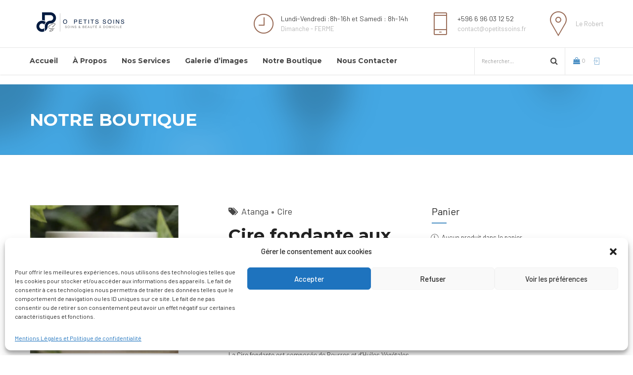

--- FILE ---
content_type: text/html; charset=UTF-8
request_url: https://opetits-soins.fr/produit/cire-fondante-aux-trois-beurres-mangue-cacao-karite/
body_size: 29015
content:
<!DOCTYPE html>
<html lang="fr-FR" data-bt-theme="Medicare 1.9.6">
<head>
	
	<meta property="twitter:card" content="summary"><meta property="og:title" content="Cire fondante aux Trois Beurres (Mangue, Cacao, Karité)" /><meta property="og:type" content="article" /><meta property="og:url" content="https://opetits-soins.fr/produit/cire-fondante-aux-trois-beurres-mangue-cacao-karite/" />		<meta charset="UTF-8">
		<meta name="viewport" content="width=device-width, initial-scale=1, maximum-scale=1, user-scalable=no">
		<meta name="mobile-web-app-capable" content="yes">
		<meta name="apple-mobile-web-app-capable" content="yes"><meta name='robots' content='index, follow, max-image-preview:large, max-snippet:-1, max-video-preview:-1' />

	<!-- This site is optimized with the Yoast SEO plugin v20.1 - https://yoast.com/wordpress/plugins/seo/ -->
	<title>Cire fondante aux Trois Beurres (Mangue, Cacao, Karité) - Ô Petits Soins</title>
	<link rel="canonical" href="https://opetits-soins.fr/produit/cire-fondante-aux-trois-beurres-mangue-cacao-karite/" />
	<meta property="og:locale" content="fr_FR" />
	<meta property="og:type" content="article" />
	<meta property="og:title" content="Cire fondante aux Trois Beurres (Mangue, Cacao, Karité) - Ô Petits Soins" />
	<meta property="og:description" content="La Cire fondante est composée de Beurres et d&#039;Huiles Végétales et Extraits de Plantes choisis pour leur propriétés exceptionnelles redonnant vie, force et vigueur à la peau et aux cheveux fins, secs cassants, fourchus et abimés." />
	<meta property="og:url" content="https://opetits-soins.fr/produit/cire-fondante-aux-trois-beurres-mangue-cacao-karite/" />
	<meta property="og:site_name" content="Ô Petits Soins" />
	<meta property="article:publisher" content="https://www.facebook.com/profile.php?id=100090113135431" />
	<meta property="article:modified_time" content="2025-09-23T16:40:17+00:00" />
	<meta property="og:image" content="https://opetits-soins.fr/wp-content/uploads/2023/02/cire-fondante-atanga-1.png" />
	<meta property="og:image:width" content="300" />
	<meta property="og:image:height" content="300" />
	<meta property="og:image:type" content="image/png" />
	<meta name="twitter:card" content="summary_large_image" />
	<script type="application/ld+json" class="yoast-schema-graph">{"@context":"https://schema.org","@graph":[{"@type":"WebPage","@id":"https://opetits-soins.fr/produit/cire-fondante-aux-trois-beurres-mangue-cacao-karite/","url":"https://opetits-soins.fr/produit/cire-fondante-aux-trois-beurres-mangue-cacao-karite/","name":"Cire fondante aux Trois Beurres (Mangue, Cacao, Karité) - Ô Petits Soins","isPartOf":{"@id":"https://opetits-soins.fr/#website"},"primaryImageOfPage":{"@id":"https://opetits-soins.fr/produit/cire-fondante-aux-trois-beurres-mangue-cacao-karite/#primaryimage"},"image":{"@id":"https://opetits-soins.fr/produit/cire-fondante-aux-trois-beurres-mangue-cacao-karite/#primaryimage"},"thumbnailUrl":"https://opetits-soins.fr/wp-content/uploads/2023/02/cire-fondante-atanga-1.png","datePublished":"2023-02-13T05:08:08+00:00","dateModified":"2025-09-23T16:40:17+00:00","breadcrumb":{"@id":"https://opetits-soins.fr/produit/cire-fondante-aux-trois-beurres-mangue-cacao-karite/#breadcrumb"},"inLanguage":"fr-FR","potentialAction":[{"@type":"ReadAction","target":["https://opetits-soins.fr/produit/cire-fondante-aux-trois-beurres-mangue-cacao-karite/"]}]},{"@type":"ImageObject","inLanguage":"fr-FR","@id":"https://opetits-soins.fr/produit/cire-fondante-aux-trois-beurres-mangue-cacao-karite/#primaryimage","url":"https://opetits-soins.fr/wp-content/uploads/2023/02/cire-fondante-atanga-1.png","contentUrl":"https://opetits-soins.fr/wp-content/uploads/2023/02/cire-fondante-atanga-1.png","width":300,"height":300},{"@type":"BreadcrumbList","@id":"https://opetits-soins.fr/produit/cire-fondante-aux-trois-beurres-mangue-cacao-karite/#breadcrumb","itemListElement":[{"@type":"ListItem","position":1,"name":"Accueil","item":"https://opetits-soins.fr/"},{"@type":"ListItem","position":2,"name":"Boutique","item":"https://opetits-soins.fr/boutique/"},{"@type":"ListItem","position":3,"name":"Cire fondante aux Trois Beurres (Mangue, Cacao, Karité)"}]},{"@type":"WebSite","@id":"https://opetits-soins.fr/#website","url":"https://opetits-soins.fr/","name":"Ô Petits Soins","description":"La coiffure comme Soins","publisher":{"@id":"https://opetits-soins.fr/#organization"},"potentialAction":[{"@type":"SearchAction","target":{"@type":"EntryPoint","urlTemplate":"https://opetits-soins.fr/?s={search_term_string}"},"query-input":"required name=search_term_string"}],"inLanguage":"fr-FR"},{"@type":"Organization","@id":"https://opetits-soins.fr/#organization","name":"Ô Petits Soins","url":"https://opetits-soins.fr/","logo":{"@type":"ImageObject","inLanguage":"fr-FR","@id":"https://opetits-soins.fr/#/schema/logo/image/","url":"https://opetits-soins.fr/wp-content/uploads/2022/11/cropped-Logo-OPS-e1676339988627.png","contentUrl":"https://opetits-soins.fr/wp-content/uploads/2022/11/cropped-Logo-OPS-e1676339988627.png","width":512,"height":512,"caption":"Ô Petits Soins"},"image":{"@id":"https://opetits-soins.fr/#/schema/logo/image/"},"sameAs":["https://www.facebook.com/profile.php?id=100090113135431"]}]}</script>
	<!-- / Yoast SEO plugin. -->


<link rel='dns-prefetch' href='//www.googletagmanager.com' />
<link rel='dns-prefetch' href='//fonts.googleapis.com' />
<link rel='dns-prefetch' href='//s.w.org' />
<link rel="alternate" type="application/rss+xml" title="Ô Petits Soins &raquo; Flux" href="https://opetits-soins.fr/feed/" />
<link rel="alternate" type="application/rss+xml" title="Ô Petits Soins &raquo; Flux des commentaires" href="https://opetits-soins.fr/comments/feed/" />
<link rel="alternate" type="application/rss+xml" title="Ô Petits Soins &raquo; Cire fondante aux Trois Beurres (Mangue, Cacao, Karité) Flux des commentaires" href="https://opetits-soins.fr/produit/cire-fondante-aux-trois-beurres-mangue-cacao-karite/feed/" />
<script type="text/javascript">
window._wpemojiSettings = {"baseUrl":"https:\/\/s.w.org\/images\/core\/emoji\/13.1.0\/72x72\/","ext":".png","svgUrl":"https:\/\/s.w.org\/images\/core\/emoji\/13.1.0\/svg\/","svgExt":".svg","source":{"concatemoji":"https:\/\/opetits-soins.fr\/wp-includes\/js\/wp-emoji-release.min.js?ver=5.9.12"}};
/*! This file is auto-generated */
!function(e,a,t){var n,r,o,i=a.createElement("canvas"),p=i.getContext&&i.getContext("2d");function s(e,t){var a=String.fromCharCode;p.clearRect(0,0,i.width,i.height),p.fillText(a.apply(this,e),0,0);e=i.toDataURL();return p.clearRect(0,0,i.width,i.height),p.fillText(a.apply(this,t),0,0),e===i.toDataURL()}function c(e){var t=a.createElement("script");t.src=e,t.defer=t.type="text/javascript",a.getElementsByTagName("head")[0].appendChild(t)}for(o=Array("flag","emoji"),t.supports={everything:!0,everythingExceptFlag:!0},r=0;r<o.length;r++)t.supports[o[r]]=function(e){if(!p||!p.fillText)return!1;switch(p.textBaseline="top",p.font="600 32px Arial",e){case"flag":return s([127987,65039,8205,9895,65039],[127987,65039,8203,9895,65039])?!1:!s([55356,56826,55356,56819],[55356,56826,8203,55356,56819])&&!s([55356,57332,56128,56423,56128,56418,56128,56421,56128,56430,56128,56423,56128,56447],[55356,57332,8203,56128,56423,8203,56128,56418,8203,56128,56421,8203,56128,56430,8203,56128,56423,8203,56128,56447]);case"emoji":return!s([10084,65039,8205,55357,56613],[10084,65039,8203,55357,56613])}return!1}(o[r]),t.supports.everything=t.supports.everything&&t.supports[o[r]],"flag"!==o[r]&&(t.supports.everythingExceptFlag=t.supports.everythingExceptFlag&&t.supports[o[r]]);t.supports.everythingExceptFlag=t.supports.everythingExceptFlag&&!t.supports.flag,t.DOMReady=!1,t.readyCallback=function(){t.DOMReady=!0},t.supports.everything||(n=function(){t.readyCallback()},a.addEventListener?(a.addEventListener("DOMContentLoaded",n,!1),e.addEventListener("load",n,!1)):(e.attachEvent("onload",n),a.attachEvent("onreadystatechange",function(){"complete"===a.readyState&&t.readyCallback()})),(n=t.source||{}).concatemoji?c(n.concatemoji):n.wpemoji&&n.twemoji&&(c(n.twemoji),c(n.wpemoji)))}(window,document,window._wpemojiSettings);
</script>
<style type="text/css">
img.wp-smiley,
img.emoji {
	display: inline !important;
	border: none !important;
	box-shadow: none !important;
	height: 1em !important;
	width: 1em !important;
	margin: 0 0.07em !important;
	vertical-align: -0.1em !important;
	background: none !important;
	padding: 0 !important;
}
</style>
	<link rel='stylesheet' id='litespeed-cache-dummy-css'  href='https://opetits-soins.fr/wp-content/plugins/litespeed-cache/assets/css/litespeed-dummy.css?ver=5.9.12' type='text/css' media='all' />
<link rel='stylesheet' id='dashicons-css'  href='https://opetits-soins.fr/wp-includes/css/dashicons.min.css?ver=5.9.12' type='text/css' media='all' />
<link rel='stylesheet' id='thickbox-css'  href='https://opetits-soins.fr/wp-includes/js/thickbox/thickbox.css?ver=5.9.12' type='text/css' media='all' />
<link rel='stylesheet' id='wp-block-library-css'  href='https://opetits-soins.fr/wp-includes/css/dist/block-library/style.min.css?ver=5.9.12' type='text/css' media='all' />
<link rel='stylesheet' id='wc-blocks-vendors-style-css'  href='https://opetits-soins.fr/wp-content/plugins/woocommerce/packages/woocommerce-blocks/build/wc-blocks-vendors-style.css?ver=9.1.5' type='text/css' media='all' />
<link rel='stylesheet' id='wc-blocks-style-css'  href='https://opetits-soins.fr/wp-content/plugins/woocommerce/packages/woocommerce-blocks/build/wc-blocks-style.css?ver=9.1.5' type='text/css' media='all' />
<style id='global-styles-inline-css' type='text/css'>
body{--wp--preset--color--black: #000000;--wp--preset--color--cyan-bluish-gray: #abb8c3;--wp--preset--color--white: #ffffff;--wp--preset--color--pale-pink: #f78da7;--wp--preset--color--vivid-red: #cf2e2e;--wp--preset--color--luminous-vivid-orange: #ff6900;--wp--preset--color--luminous-vivid-amber: #fcb900;--wp--preset--color--light-green-cyan: #7bdcb5;--wp--preset--color--vivid-green-cyan: #00d084;--wp--preset--color--pale-cyan-blue: #8ed1fc;--wp--preset--color--vivid-cyan-blue: #0693e3;--wp--preset--color--vivid-purple: #9b51e0;--wp--preset--gradient--vivid-cyan-blue-to-vivid-purple: linear-gradient(135deg,rgba(6,147,227,1) 0%,rgb(155,81,224) 100%);--wp--preset--gradient--light-green-cyan-to-vivid-green-cyan: linear-gradient(135deg,rgb(122,220,180) 0%,rgb(0,208,130) 100%);--wp--preset--gradient--luminous-vivid-amber-to-luminous-vivid-orange: linear-gradient(135deg,rgba(252,185,0,1) 0%,rgba(255,105,0,1) 100%);--wp--preset--gradient--luminous-vivid-orange-to-vivid-red: linear-gradient(135deg,rgba(255,105,0,1) 0%,rgb(207,46,46) 100%);--wp--preset--gradient--very-light-gray-to-cyan-bluish-gray: linear-gradient(135deg,rgb(238,238,238) 0%,rgb(169,184,195) 100%);--wp--preset--gradient--cool-to-warm-spectrum: linear-gradient(135deg,rgb(74,234,220) 0%,rgb(151,120,209) 20%,rgb(207,42,186) 40%,rgb(238,44,130) 60%,rgb(251,105,98) 80%,rgb(254,248,76) 100%);--wp--preset--gradient--blush-light-purple: linear-gradient(135deg,rgb(255,206,236) 0%,rgb(152,150,240) 100%);--wp--preset--gradient--blush-bordeaux: linear-gradient(135deg,rgb(254,205,165) 0%,rgb(254,45,45) 50%,rgb(107,0,62) 100%);--wp--preset--gradient--luminous-dusk: linear-gradient(135deg,rgb(255,203,112) 0%,rgb(199,81,192) 50%,rgb(65,88,208) 100%);--wp--preset--gradient--pale-ocean: linear-gradient(135deg,rgb(255,245,203) 0%,rgb(182,227,212) 50%,rgb(51,167,181) 100%);--wp--preset--gradient--electric-grass: linear-gradient(135deg,rgb(202,248,128) 0%,rgb(113,206,126) 100%);--wp--preset--gradient--midnight: linear-gradient(135deg,rgb(2,3,129) 0%,rgb(40,116,252) 100%);--wp--preset--duotone--dark-grayscale: url('#wp-duotone-dark-grayscale');--wp--preset--duotone--grayscale: url('#wp-duotone-grayscale');--wp--preset--duotone--purple-yellow: url('#wp-duotone-purple-yellow');--wp--preset--duotone--blue-red: url('#wp-duotone-blue-red');--wp--preset--duotone--midnight: url('#wp-duotone-midnight');--wp--preset--duotone--magenta-yellow: url('#wp-duotone-magenta-yellow');--wp--preset--duotone--purple-green: url('#wp-duotone-purple-green');--wp--preset--duotone--blue-orange: url('#wp-duotone-blue-orange');--wp--preset--font-size--small: 13px;--wp--preset--font-size--medium: 20px;--wp--preset--font-size--large: 36px;--wp--preset--font-size--x-large: 42px;}.has-black-color{color: var(--wp--preset--color--black) !important;}.has-cyan-bluish-gray-color{color: var(--wp--preset--color--cyan-bluish-gray) !important;}.has-white-color{color: var(--wp--preset--color--white) !important;}.has-pale-pink-color{color: var(--wp--preset--color--pale-pink) !important;}.has-vivid-red-color{color: var(--wp--preset--color--vivid-red) !important;}.has-luminous-vivid-orange-color{color: var(--wp--preset--color--luminous-vivid-orange) !important;}.has-luminous-vivid-amber-color{color: var(--wp--preset--color--luminous-vivid-amber) !important;}.has-light-green-cyan-color{color: var(--wp--preset--color--light-green-cyan) !important;}.has-vivid-green-cyan-color{color: var(--wp--preset--color--vivid-green-cyan) !important;}.has-pale-cyan-blue-color{color: var(--wp--preset--color--pale-cyan-blue) !important;}.has-vivid-cyan-blue-color{color: var(--wp--preset--color--vivid-cyan-blue) !important;}.has-vivid-purple-color{color: var(--wp--preset--color--vivid-purple) !important;}.has-black-background-color{background-color: var(--wp--preset--color--black) !important;}.has-cyan-bluish-gray-background-color{background-color: var(--wp--preset--color--cyan-bluish-gray) !important;}.has-white-background-color{background-color: var(--wp--preset--color--white) !important;}.has-pale-pink-background-color{background-color: var(--wp--preset--color--pale-pink) !important;}.has-vivid-red-background-color{background-color: var(--wp--preset--color--vivid-red) !important;}.has-luminous-vivid-orange-background-color{background-color: var(--wp--preset--color--luminous-vivid-orange) !important;}.has-luminous-vivid-amber-background-color{background-color: var(--wp--preset--color--luminous-vivid-amber) !important;}.has-light-green-cyan-background-color{background-color: var(--wp--preset--color--light-green-cyan) !important;}.has-vivid-green-cyan-background-color{background-color: var(--wp--preset--color--vivid-green-cyan) !important;}.has-pale-cyan-blue-background-color{background-color: var(--wp--preset--color--pale-cyan-blue) !important;}.has-vivid-cyan-blue-background-color{background-color: var(--wp--preset--color--vivid-cyan-blue) !important;}.has-vivid-purple-background-color{background-color: var(--wp--preset--color--vivid-purple) !important;}.has-black-border-color{border-color: var(--wp--preset--color--black) !important;}.has-cyan-bluish-gray-border-color{border-color: var(--wp--preset--color--cyan-bluish-gray) !important;}.has-white-border-color{border-color: var(--wp--preset--color--white) !important;}.has-pale-pink-border-color{border-color: var(--wp--preset--color--pale-pink) !important;}.has-vivid-red-border-color{border-color: var(--wp--preset--color--vivid-red) !important;}.has-luminous-vivid-orange-border-color{border-color: var(--wp--preset--color--luminous-vivid-orange) !important;}.has-luminous-vivid-amber-border-color{border-color: var(--wp--preset--color--luminous-vivid-amber) !important;}.has-light-green-cyan-border-color{border-color: var(--wp--preset--color--light-green-cyan) !important;}.has-vivid-green-cyan-border-color{border-color: var(--wp--preset--color--vivid-green-cyan) !important;}.has-pale-cyan-blue-border-color{border-color: var(--wp--preset--color--pale-cyan-blue) !important;}.has-vivid-cyan-blue-border-color{border-color: var(--wp--preset--color--vivid-cyan-blue) !important;}.has-vivid-purple-border-color{border-color: var(--wp--preset--color--vivid-purple) !important;}.has-vivid-cyan-blue-to-vivid-purple-gradient-background{background: var(--wp--preset--gradient--vivid-cyan-blue-to-vivid-purple) !important;}.has-light-green-cyan-to-vivid-green-cyan-gradient-background{background: var(--wp--preset--gradient--light-green-cyan-to-vivid-green-cyan) !important;}.has-luminous-vivid-amber-to-luminous-vivid-orange-gradient-background{background: var(--wp--preset--gradient--luminous-vivid-amber-to-luminous-vivid-orange) !important;}.has-luminous-vivid-orange-to-vivid-red-gradient-background{background: var(--wp--preset--gradient--luminous-vivid-orange-to-vivid-red) !important;}.has-very-light-gray-to-cyan-bluish-gray-gradient-background{background: var(--wp--preset--gradient--very-light-gray-to-cyan-bluish-gray) !important;}.has-cool-to-warm-spectrum-gradient-background{background: var(--wp--preset--gradient--cool-to-warm-spectrum) !important;}.has-blush-light-purple-gradient-background{background: var(--wp--preset--gradient--blush-light-purple) !important;}.has-blush-bordeaux-gradient-background{background: var(--wp--preset--gradient--blush-bordeaux) !important;}.has-luminous-dusk-gradient-background{background: var(--wp--preset--gradient--luminous-dusk) !important;}.has-pale-ocean-gradient-background{background: var(--wp--preset--gradient--pale-ocean) !important;}.has-electric-grass-gradient-background{background: var(--wp--preset--gradient--electric-grass) !important;}.has-midnight-gradient-background{background: var(--wp--preset--gradient--midnight) !important;}.has-small-font-size{font-size: var(--wp--preset--font-size--small) !important;}.has-medium-font-size{font-size: var(--wp--preset--font-size--medium) !important;}.has-large-font-size{font-size: var(--wp--preset--font-size--large) !important;}.has-x-large-font-size{font-size: var(--wp--preset--font-size--x-large) !important;}
</style>
<link rel='stylesheet' id='contact-form-7-css'  href='https://opetits-soins.fr/wp-content/plugins/contact-form-7/includes/css/styles.css?ver=5.7.3' type='text/css' media='all' />
<link rel='stylesheet' id='eh-style-css'  href='https://opetits-soins.fr/wp-content/plugins/payment-gateway-stripe-and-woocommerce-integration/assets/css/eh-style.css?ver=5.0.6' type='text/css' media='all' />
<style id='woocommerce-inline-inline-css' type='text/css'>
.woocommerce form .form-row .required { visibility: visible; }
</style>
<link rel='stylesheet' id='cmplz-general-css'  href='https://opetits-soins.fr/wp-content/plugins/complianz-gdpr/assets/css/cookieblocker.min.css?ver=1736646040' type='text/css' media='all' />
<link rel='stylesheet' id='medicare-style-css'  href='https://opetits-soins.fr/wp-content/themes/medicare/style.css?ver=5.9.12' type='text/css' media='screen' />
<style id='medicare-style-inline-css' type='text/css'>
a:hover{ color: #4c90c4;} select, input{font-family: Barlow;} body{font-family: "Barlow";} h1, h2, h3, h4, h5, h6{ font-family: "Montserrat";} a:hover{color: #4c90c4;} .btLoader{ border-right: 2px solid #4c90c4;} .btBreadCrumbs{ font-family: "Barlow";} .btPageHeadline header .dash .headline:after{ background: #4c90c4;} .btAccentColorBackground{background-color: #4c90c4 !important;} .btAleternateColorBackground{background-color: #91604a !important;} .topTools .btIconWidgetIcon:hover .btIco .btIcoHolder em, .btIconWidget .btIconWidgetIcon:hover .btIco .btIcoHolder em{color: #4c90c4 !important;} .menuPort{font-family: "Montserrat";} .menuPort nav ul li a:hover{color: #4c90c4 !important;} .menuPort nav > ul > li.menu-item-has-children > a:before{ border-bottom: 6px solid #4c90c4;} .btMenuHorizontal .menuPort nav > ul > li.current-menu-ancestor > a, .btMenuHorizontal .menuPort nav > ul > li.current-menu-item > a{-webkit-box-shadow: 0 -3px 0 0 #4c90c4 inset; box-shadow: 0 -3px 0 0 #4c90c4 inset;} .btMenuHorizontal .menuPort nav > ul > li > ul li.current-menu-ancestor > a, .btMenuHorizontal .menuPort nav > ul > li > ul li.current-menu-item > a{color: #4c90c4 !important;} .btMenuVertical nav li.current-menu-ancestor > a, .btMenuVertical nav li.current-menu-item > a{color: #4c90c4 !important;} .subToggler:before{ color: #4c90c4;} body.btMenuHorizontal .menuPort ul ul li:first-child > a{border-top: 3px solid #4c90c4;} body.btMenuHorizontal .menuPort > nav > ul > li.btMenuWideDropdown > ul > li > a, body.btMenuHorizontal .menuPort > nav > ul > li.btMenuWideDropdown > ul > li:first-child > a{border-top: 3px solid #4c90c4;} .btVerticalMenuTrigger:hover .btIco:before, .btVerticalMenuTrigger:hover .btIco:after{border-top-color: #4c90c4;} .btVerticalMenuTrigger:hover .btIco .btIcoHolder:after{border-top-color: #4c90c4;} @media (min-width: 1200px){.btMenuVerticalOn .btVerticalMenuTrigger .btIco a:before{color: #4c90c4 !important;} }.topBar .widget_search button:hover:before, .topBarInMenu .widget_search button:hover:before{color: #4c90c4;} .btDarkSkin .topBar .widget_search button:hover:before, .btDarkSkin .topBarInMenu .widget_search button:hover:before, .btLightSkin .btDarkSkin .topBar .widget_search button:hover:before, .btLightSkin .btDarkSkin .topBarInMenu .widget_search button:hover:before{color: #4c90c4;} .btLightSkin button:hover:before, .btDarkSkin .btLightSkin button:hover:before{color: #4c90c4;} .topBarInLogoAreaCell{border: 0 solid #4c90c4;} .topBarInLogoAreaCell .btSpecialHeaderIcon .btIconWidgetIcon .btIco .btIcoHolder:before, .topBarInLogoAreaCell .btSpecialHeaderIcon .btIconWidgetIcon .btIco .btIcoHolder:after{color: #91604a;} .topTools.btTopToolsLeft .btIco .btIcoHolder{background-color: #4c90c4;} .topTools.btTopToolsLeft .btIco .btIcoHolder:hover{background-color: #91604a;} .topTools.btTopToolsLeft .btSpecialHeaderIcon .btIco .btIcoHolder{background-color: #91604a;} .topTools.btTopToolsLeft .btSpecialHeaderIcon .btIco .btIcoHolder:hover{background-color: #4c90c4;} .infoToggler:before{background-color: #4c90c4; border: 1px solid #4c90c4;} .infoToggler:after{ color: #4c90c4; border: 1px solid #4c90c4;} .infoToggler.on:after{ background-color: #4c90c4;} .infoToggler.on:before{ color: #4c90c4;} .btSiteFooter .menu li.btPageTop a:after, .btSiteFooter .menu li.btPageTop a:before{ color: #91604a;} .btSiteFooter .menu a:hover{color: #4c90c4;} .btCustomMenu ul li a:hover{color: #4c90c4;} .btCustomMenu ul li.btPageTop a:after{ color: #91604a;} .btInlineFooterMenu.btCustomMenu ul > li > a{ color: #4c90c4;} .btFooterWrap.btDarkSkin .btBox h4 .headline a:hover, .btFooterWrap.btLightSkin .btBox h4 .headline a:hover{color: #4c90c4;} #boldSiteFooterWidgetsRow .btSpecialHeaderIcon .btIconWidgetIcon .btIco .btIcoHolder:before, #boldSiteFooterWidgetsRow .btSpecialHeaderIcon .btIconWidgetIcon .btIco .btIcoHolder:after{color: #91604a;} .sticky .headline{color: #4c90c4;} .headline a{color: #4c90c4;} .single-portfolio h1, .single-post h1, .single-portfolio h2, .single-post h2{ color: #4c90c4;} .portfolioItem dt, .btPortfolioSingleItemColumns dt{color: #4c90c4;} .btArticleListItem.btBlogColumnView .btArticleListBodyAuthor a, .btPostSingleItemColumns .btArticleListBodyAuthor a{color: #4c90c4 !important;} .commentTxt p.edit-link a:hover, .commentTxt p.reply a:hover{color: #4c90c4;} .btBox > h4{ font-family: "Barlow";} .btBox > h4:after{ background-color: #4c90c4;} .btBox ul li a:hover{color: #4c90c4;} .btBox.widget_calendar table caption{background: #4c90c4; font-family: "Montserrat";} .btBox.widget_archive ul li a:hover, .btBox.widget_categories ul li a:hover, .btCustomMenu ul li a:hover{border-bottom: 1px solid #4c90c4;} .btDarkSkin .btBox.widget_archive ul li a:hover, .btLightSkin .btDarkSkin .btBox.widget_archive ul li a:hover, .btDarkSkin .btBox.widget_categories ul li a:hover, .btLightSkin .btDarkSkin .btBox.widget_categories ul li a:hover{border-bottom: 1px solid #4c90c4;} .btBox.widget_rss li a.rsswidget{font-family: "Montserrat";} .btBox.widget_rss li cite:before{ color: #4c90c4;} .btBox .btSearch button, .btBox .btSearch input[type=submit], form.woocommerce-product-search button, form.woocommerce-product-search input[type=submit]{ background: #4c90c4;} .btBox .btSearch button:hover, form.woocommerce-product-search button:hover{background: #306893;} form.wpcf7-form input[type="text"], form.wpcf7-form input[type="password"], form.wpcf7-form input[type="email"], form.wpcf7-form input[type="date"], form.wpcf7-form textarea, form.wpcf7-form .fancy-select .trigger{ font-family: "Barlow";} form.wpcf7-form input[type="text"]:focus, form.wpcf7-form input[type="password"]:focus, form.wpcf7-form input[type="email"]:focus, form.wpcf7-form input[type="date"]:focus, form.wpcf7-form textarea:focus, form.wpcf7-form .fancy-select .trigger.open{-webkit-box-shadow: 0 0 0 2px #4c90c4 inset; box-shadow: 0 0 0 2px #4c90c4 inset;} form.wpcf7-form p span.required:after, form.wpcf7-form p span.bt_bb_required:after{ color: #4c90c4 !important;} form.wpcf7-form .wpcf7-submit{ background-color: #4c90c4;} form.wpcf7-form .wpcf7-submit:hover{background: #5e3e30;} .fancy-select ul.options > li:hover{color: #4c90c4;} .btBox .tagcloud a, .btTags ul a{ background: #4c90c4;} .btBox .tagcloud a:hover, .btTags ul a:hover{background: #306893;} .recentTweets small:before{ color: #4c90c4;} .btContentHolder blockquote{ font-family: "Barlow";} .btContentHolder table tr th, .btContentHolder table thead tr th{background: #4c90c4;} .post-password-form input[type="submit"]{ background: #4c90c4; font-family: "Montserrat";} .btPagination .paging a:hover:after{background: #4c90c4;} .articleSideGutter a{color: #4c90c4;} .comment-respond .btnOutline button[type="submit"]{font-family: "Montserrat";} a#cancel-comment-reply-link{ font-family: "Barlow";} a#cancel-comment-reply-link:hover{color: #4c90c4;} span.btHighlight{ background-color: #4c90c4;} a.btContinueReading{background: #4c90c4;} a.btContinueReading:hover{background: #306893;} .btArticle .btArticleBody p a, .btArticle .btArticleBody ul a, .btArticle .btArticleBody ol a, .btArticle .btArticleBody table td a, .btArticle .btArticleBody dl a, .btArticle .btArticleBody address a, .btArticle .btArticleBody pre a, .btArticle .portfolioBody p a, .btArticle .portfolioBody ul a, .btArticle .portfolioBody ol a, .btArticle .portfolioBody table td a, .btArticle .portfolioBody dl a, .btArticle .portfolioBody address a, .btArticle .portfolioBody pre a{color: #4c90c4;} .btIco .btIcoHolder:before, .btIco .btIcoHolder:after{color: #4c90c4;} .btDarkSkin .btTopToolsRight .btIconWidget:hover .btIco .btIcoHolder:before, .btDarkSkin .btTopToolsRight .btIconWidget:hover .btIco .btIcoHolder:after, .btLightSkin .btDarkSkin .btTopToolsRight .btIconWidget:hover .btIco .btIcoHolder:before, .btLightSkin .btDarkSkin .btTopToolsRight .btIconWidget:hover .btIco .btIcoHolder:after{color: #4c90c4;} .btLightSkin .btTopToolsRight .btIconWidget:hover .btIco .btIcoHolder:before, .btLightSkin .btTopToolsRight .btIconWidget:hover .btIco .btIcoHolder:after, .btDarkSkin .btLightSkin .btTopToolsRight .btIconWidget:hover .btIco .btIcoHolder:before, .btDarkSkin .btLightSkin .btTopToolsRight .btIconWidget:hover .btIco .btIcoHolder:after{color: #4c90c4;} .btIco.btIcoWhiteType .btIcoHolder em{ color: #4c90c4;} .btIco.btIcoFilledType.btIcoAccentColor.btIcoBigSize:hover .btIcoHolder em:before, .btIco.btIcoOutlineType.btIcoAccentColor.btIcoBigSize .btIcoHolder em:before, .btIco.btIcoFilledType.btIcoAccentColor.btIcoLargeSize:hover .btIcoHolder em:before, .btIco.btIcoOutlineType.btIcoAccentColor.btIcoLargeSize .btIcoHolder em:before{-webkit-box-shadow: 0 0 0 2px #4c90c4 inset; box-shadow: 0 0 0 2px #4c90c4 inset;} .btIco.btIcoFilledType.btIcoAccentColor .btIcoHolder em:before, .btIco.btIcoOutlineType.btIcoAccentColor:hover .btIcoHolder em:before{-webkit-box-shadow: 0 0 0 1em #4c90c4 inset; box-shadow: 0 0 0 1em #4c90c4 inset;} .btIco.btIcoFilledType.btIcoAccentColor:hover .btIcoHolder em:before, .btIco.btIcoOutlineType.btIcoAccentColor .btIcoHolder em:before{-webkit-box-shadow: 0 0 0 1px #4c90c4 inset; box-shadow: 0 0 0 1px #4c90c4 inset;} .btIco.btIcoFilledType.btIcoAccentColor:hover .btIcoHolder:before, .btIco.btIcoFilledType.btIcoAccentColor:hover .btIcoHolder:after, .btIco.btIcoOutlineType.btIcoAccentColor .btIcoHolder:before, .btIco.btIcoOutlineType.btIcoAccentColor .btIcoHolder:after{color: #4c90c4;} .btIco.btIcoFilledType.btIcoAlterColor.btIcoBigSize:hover .btIcoHolder em:before, .btIco.btIcoOutlineType.btIcoAlterColor.btIcoBigSize .btIcoHolder em:before, .btIco.btIcoFilledType.btIcoAlterColor.btIcoLargeSize:hover .btIcoHolder em:before, .btIco.btIcoOutlineType.btIcoAlterColor.btIcoLargeSize .btIcoHolder em:before{-webkit-box-shadow: 0 0 0 2px #91604a inset; box-shadow: 0 0 0 2px #91604a inset;} .btIco.btIcoFilledType.btIcoAlterColor .btIcoHolder em:before, .btIco.btIcoOutlineType.btIcoAlterColor:hover .btIcoHolder em:before{-webkit-box-shadow: 0 0 0 1em #91604a inset; box-shadow: 0 0 0 1em #91604a inset;} .btIco.btIcoFilledType.btIcoAlterColor:hover .btIcoHolder em:before, .btIco.btIcoOutlineType.btIcoAlterColor .btIcoHolder em:before{-webkit-box-shadow: 0 0 0 1px #91604a inset; box-shadow: 0 0 0 1px #91604a inset;} .btIco.btIcoFilledType.btIcoAlterColor:hover .btIcoHolder:before, .btIco.btIcoFilledType.btIcoAlterColor:hover .btIcoHolder:after, .btIco.btIcoOutlineType.btIcoAlterColor .btIcoHolder:before, .btIco.btIcoOutlineType.btIcoAlterColor .btIcoHolder:after{color: #91604a;} .btLightSkin .btIco.btIcoDefaultType.btIcoAccentColor .btIcoHolder:before, .btLightSkin .btIco.btIcoDefaultType.btIcoAccentColor .btIcoHolder:after, .btLightSkin .btIco.btIcoDefaultType.btIcoDefaultColor:hover .btIcoHolder:before, .btLightSkin .btIco.btIcoDefaultType.btIcoDefaultColor:hover .btIcoHolder:after, .btDarkSkin .btLightSkin .btIco.btIcoDefaultType.btIcoAccentColor .btIcoHolder:before, .btDarkSkin .btLightSkin .btIco.btIcoDefaultType.btIcoAccentColor .btIcoHolder:after, .btDarkSkin .btLightSkin .btIco.btIcoDefaultType.btIcoDefaultColor:hover .btIcoHolder:before, .btDarkSkin .btLightSkin .btIco.btIcoDefaultType.btIcoDefaultColor:hover .btIcoHolder:after, .btDarkSkin .btIco.btIcoDefaultType.btIcoAccentColor .btIcoHolder:before, .btDarkSkin .btIco.btIcoDefaultType.btIcoAccentColor .btIcoHolder:after, .btDarkSkin .btIco.btIcoDefaultType.btIcoDefaultColor:hover .btIcoHolder:before, .btDarkSkin .btIco.btIcoDefaultType.btIcoDefaultColor:hover .btIcoHolder:after, .btLightSkin .btDarkSkin .btIco.btIcoDefaultType.btIcoAccentColor .btIcoHolder:before, .btLightSkin .btDarkSkin .btIco.btIcoDefaultType.btIcoAccentColor .btIcoHolder:after, .btLightSkin .btDarkSkin .btIco.btIcoDefaultType.btIcoDefaultColor:hover .btIcoHolder:before, .btLightSkin .btDarkSkin .btIco.btIcoDefaultType.btIcoDefaultColor:hover .btIcoHolder:after{color: #4c90c4;} .btLightSkin .btIco.btIcoDefaultType.btIcoAlterColor .btIcoHolder:before, .btLightSkin .btIco.btIcoDefaultType.btIcoAlterColor .btIcoHolder:after, .btLightSkin .btIco.btIcoDefaultType.btIcoDefaultColor:hover .btIcoHolder:before, .btLightSkin .btIco.btIcoDefaultType.btIcoDefaultColor:hover .btIcoHolder:after, .btDarkSkin .btLightSkin .btIco.btIcoDefaultType.btIcoAlterColor .btIcoHolder:before, .btDarkSkin .btLightSkin .btIco.btIcoDefaultType.btIcoAlterColor .btIcoHolder:after, .btDarkSkin .btLightSkin .btIco.btIcoDefaultType.btIcoDefaultColor:hover .btIcoHolder:before, .btDarkSkin .btLightSkin .btIco.btIcoDefaultType.btIcoDefaultColor:hover .btIcoHolder:after, .btDarkSkin .btIco.btIcoDefaultType.btIcoAlterColor .btIcoHolder:before, .btDarkSkin .btIco.btIcoDefaultType.btIcoAlterColor .btIcoHolder:after, .btDarkSkin .btIco.btIcoDefaultType.btIcoDefaultColor:hover .btIcoHolder:before, .btDarkSkin .btIco.btIcoDefaultType.btIcoDefaultColor:hover .btIcoHolder:after, .btLightSkin .btDarkSkin .btIco.btIcoDefaultType.btIcoAlterColor .btIcoHolder:before, .btLightSkin .btDarkSkin .btIco.btIcoDefaultType.btIcoAlterColor .btIcoHolder:after, .btLightSkin .btDarkSkin .btIco.btIcoDefaultType.btIcoDefaultColor:hover .btIcoHolder:before, .btLightSkin .btDarkSkin .btIco.btIcoDefaultType.btIcoDefaultColor:hover .btIcoHolder:after{color: #91604a;} .btAccentColorBackground .btIco.btIcoDefaultType.btIcoDefaultColor:hover .btIcoHolder:before, .btAccentColorBackground .btIco.btIcoDefaultType.btIcoDefaultColor:hover .btIcoHolder:after{color: #91604a !important;} .btIcoAccentColor span{color: #4c90c4;} .btIcoAlterColor span{color: #91604a;} .btIcoDefaultColor:hover span, .btIcoDefaultColor:hover a.btIcoHolder:after{color: #4c90c4 !important;} .btCircleIcon.btAccentColorCircle.btFilledCircle, .btCircleIcon.btAccentColorCircle.btFilledCircle:hover{border-color: #4c90c4; background-color: #4c90c4;} .btCircleIcon.btAccentColorCircle.btHollowCircle, .btCircleIcon.btAccentColorCircle.btHollowCircle:hover{border-color: #4c90c4; color: #4c90c4;} .btCircleIcon.btAlternateColorCircle.btFilledCircle, .btCircleIcon.btAlternateColorCircle.btFilledCircle:hover{border-color: #91604a; background-color: #91604a;} .btCircleIcon.btAlternateColorCircle.btHollowCircle, .btCircleIcon.btAlternateColorCircle.btHollowCircle:hover{border-color: #91604a; color: #91604a;} .btnFilledStyle.btnAccentColor, .btnOutlineStyle.btnAccentColor:hover{background-color: #4c90c4; border: 2px solid #4c90c4;} .btnFilledStyle.btnAlternateColor, .btnOutlineStyle.btnAlternateColor:hover{background-color: #91604a; border: 2px solid #91604a;} .btnFilledStyle.btnAccentColor:hover{background-color: #306893; border: 2px solid #306893;} .btnFilledStyle.btnAlternateColor:hover{background-color: #5e3e30; border: 2px solid #5e3e30;} .btnOutlineStyle.btnAccentColor{ border: 2px solid #4c90c4; color: #4c90c4;} .btnOutlineStyle.btnAccentColor span, .btnOutlineStyle.btnAccentColor span:before, .btnOutlineStyle.btnAccentColor a, .btnOutlineStyle.btnAccentColor .btIco a:before, .btnOutlineStyle.btnAccentColor button{color: #4c90c4 !important;} .btnOutlineStyle.btnAlternateColor{ border: 2px solid #91604a; color: #91604a;} .btnOutlineStyle.btnAlternateColor span, .btnOutlineStyle.btnAlternateColor span:before, .btnOutlineStyle.btnAlternateColor a, .btnOutlineStyle.btnAlternateColor .btIco a:before, .btnOutlineStyle.btnAlternateColor button{color: #91604a !important;} .btnBorderlessStyle.btnAccentColor span, .btnBorderlessStyle.btnNormalColor:hover span, .btnBorderlessStyle.btnAccentColor span:before, .btnBorderlessStyle.btnNormalColor:hover span:before, .btnBorderlessStyle.btnAccentColor a, .btnBorderlessStyle.btnNormalColor:hover a, .btnBorderlessStyle.btnAccentColor .btIco a:before, .btnBorderlessStyle.btnNormalColor:hover .btIco a:before, .btnBorderlessStyle.btnAccentColor button, .btnBorderlessStyle.btnNormalColor:hover button{color: #4c90c4;} .btnBorderlessStyle.btnAlternateColor span, .btnBorderlessStyle.btnAlternateColor span:before, .btnBorderlessStyle.btnAlternateColor a, .btnBorderlessStyle.btnAlternateColor .btIco a:before, .btnBorderlessStyle.btnAlternateColor button{color: #91604a;} .btCounterHolder{font-family: "Montserrat";} .btProgressContent .btProgressAnim{background-color: #4c90c4;} .btProgressBarLineStyle .btProgressContent .btProgressAnim{ color: #4c90c4; border-bottom: 4px solid #4c90c4;} .captionTxt:before{color: #4c90c4;} .btPriceTable .btPriceTableHeader{background: #4c90c4;} .btLightSkin .btDarkSkin .btPriceTableSticker, .btDarkSkin .btLightSkin .btDarkSkin .btPriceTableSticker{background: #91604a;} .btDarkSkin .btDarkSkin .btPriceTableSticker, .btLightSkin .btDarkSkin .btDarkSkin .btPriceTableSticker{ color: #4c90c4;} .header .btSuperTitle{font-family: "Barlow";} .header .btSubTitle{font-family: "Barlow";} .btLightSkin .btAlternateDash.btDash .dash:after, .btLightSkin .btAlternateDash.btDash .dash:before, .btDarkSkin .btLightSkin .btAlternateDash.btDash .dash:after, .btDarkSkin .btLightSkin .btAlternateDash.btDash .dash:before, .btDarkSkin .btAlternateDash.btDash .dash:after, .btDarkSkin .btAlternateDash.btDash .dash:before, .btLightSkin .btDarkSkin .btAlternateDash.btDash .dash:after, .btLightSkin .btDarkSkin .btAlternateDash.btDash .dash:before{-webkit-box-shadow: 0 2px 0 0 #91604a inset; box-shadow: 0 2px 0 0 #91604a inset;} .btLightSkin .btAccentDash.btDash .dash:after, .btLightSkin .btAccentDash.btDash .dash:before, .btDarkSkin .btLightSkin .btAccentDash.btDash .dash:after, .btDarkSkin .btLightSkin .btAccentDash.btDash .dash:before, .btDarkSkin .btAccentDash.btDash .dash:after, .btDarkSkin .btAccentDash.btDash .dash:before, .btLightSkin .btDarkSkin .btAccentDash.btDash .dash:after, .btLightSkin .btDarkSkin .btAccentDash.btDash .dash:before{-webkit-box-shadow: 0 2px 0 0 #4c90c4 inset; box-shadow: 0 2px 0 0 #4c90c4 inset;} .header.small .dash:after, .header.small .dash:before{-webkit-box-shadow: 0 1px 0 0 #4c90c4 inset; box-shadow: 0 1px 0 0 #4c90c4 inset;} .btGridContent .header .btSuperTitle a:hover{color: #4c90c4;} .btCatFilter{ font-family: "Montserrat";} .btCatFilter .btCatFilterItem:after{ background: #4c90c4;} .btCatFilter .btCatFilterItem:hover{color: #4c90c4;} .btMediaBox.btQuote, .btMediaBox.btLink{background-color: #4c90c4;} h4.nbs.nsPrev a:hover:before, h4.nbs.nsNext a:hover:after{background-color: #4c90c4;} .btGhost h4.nbs.nsPrev a:hover:before, .btGhost h4.nbs.nsNext a:hover:after{background-color: #4c90c4 !important;} .slided .slick-dots li.slick-active button, .slided .slick-dots li.slick-active button:hover, .btDarkSkin .slided .slick-dots li.slick-active button, .btLightSkin .btDarkSkin .slided .slick-dots li.slick-active button, .btDarkSkin .slided .slick-dots li.slick-active button:hover, .btLightSkin .btDarkSkin .slided .slick-dots li.slick-active button:hover{background-color: #4c90c4;} .btGetInfo{ background: #4c90c4;} .btCloseGhost .btIco .btIcoHolder:after{color: #4c90c4;} .btInfoBarMeta p strong{color: #4c90c4;} .btLightSkin .tabsHeader li.on span, .btDarkSkin .btLightSkin .tabsHeader li.on span, .btLightSkin .tabsHeader li.on a, .btDarkSkin .btLightSkin .tabsHeader li.on a{-webkit-box-shadow: 0 -2px 0 0 #4c90c4 inset; box-shadow: 0 -2px 0 0 #4c90c4 inset;} .btLightSkin .tabsVertical .tabAccordionTitle.on, .btDarkSkin .btLightSkin .tabsVertical .tabAccordionTitle.on, .btDarkSkin .tabsVertical .tabAccordionTitle.on, .btLightSkin .btDarkSkin .tabsVertical .tabAccordionTitle.on{background-color: #4c90c4; -webkit-box-shadow: -52px 0 0 #306893 inset; box-shadow: -52px 0 0 #306893 inset;} .rtl.btLightSkin .tabsVertical .tabAccordionTitle.on, .rtl.btDarkSkin .btLightSkin .tabsVertical .tabAccordionTitle.on, .rtl.btDarkSkin .tabsVertical .tabAccordionTitle.on, .rtl.btLightSkin .btDarkSkin .tabsVertical .tabAccordionTitle.on{-webkit-box-shadow: 52px 0 0 #306893 inset; box-shadow: 52px 0 0 #306893 inset;} .tabsVertical .tabAccordionTitle:before{color: #4c90c4;} .tabAccordionTitle.on{background: #4c90c4;} .btSingleLatestPostFooter a.btArticleComments{border-left: 1px solid #4c90c4;} .demos span{background-color: #4c90c4;} .btWorkingHoursInnerLink a{background-color: #91604a;} .btWorkingHoursInnerLink a:hover{ background-color: #4c90c4;} .btDarkSkin .btGoogleMapsWrap, .btLightSkin .btDarkSkin .btGoogleMapsWrap{background-color: #91604a;} span.btInfoPaneToggler{background-color: #4c90c4;} input[type="text"], input[type="password"], input[type="email"], input[type="date"], input[type="tel"], textarea, .fancy-select .trigger, .select2-container .select2-choice{font-family: "Barlow";} input[type="text"]:focus, input[type="password"]:focus, input[type="email"]:focus, input[type="tel"]:focus, textarea:focus, .fancy-select .trigger.open, .select2-container.select2-dropdown-open .select2-choice{-webkit-box-shadow: 0 0 0 2px #4c90c4 inset; box-shadow: 0 0 0 2px #4c90c4 inset;} .btSpecTypeDropdown .fancy-select .trigger.open{-webkit-box-shadow: 0 0 0 2px #4c90c4 inset; box-shadow: 0 0 0 2px #4c90c4 inset;} .wCheckBox:before{background-color: #4c90c4;} .btCustomList li a:before{ color: #4c90c4;} .btCustomList li a:hover:before{ background-color: #4c90c4;} .btLightSkin .btCustomList li a:hover, .btDarkSkin .btLightSkin .btCustomList li a:hover, .btDarkSkin .btCustomList li a:hover, .btLightSkin .btDarkSkin .btCustomList li a:hover{background-color: #4c90c4;} .btLightSkin .btCustomList li a:hover:before, .btDarkSkin .btLightSkin .btCustomList li a:hover:before, .btDarkSkin .btCustomList li a:hover:before, .btLightSkin .btDarkSkin .btCustomList li a:hover:before{background-color: #306893;} div.wpcf7-validation-errors{border-color: #4c90c4; color: #4c90c4;} .ui-datepicker.ui-widget, .btDatePicker#ui-datepicker-div{font-family: "Barlow";} .ui-datepicker.ui-widget .ui-datepicker-header{background: #4c90c4;} .ui-datepicker.ui-widget tbody tr td a.ui-state-default.ui-state-active{-webkit-box-shadow: 0 0 0 20px #91604a inset; box-shadow: 0 0 0 20px #91604a inset;} .ui-datepicker.ui-widget tbody tr td a.ui-state-default.ui-state-highlight{-webkit-box-shadow: 0 0 0 20px #4c90c4 inset; box-shadow: 0 0 0 20px #4c90c4 inset;} .ui-datepicker.ui-widget tbody tr td a.ui-state-default.ui-state-hover{-webkit-box-shadow: 0 0 0 2px #4c90c4 inset; box-shadow: 0 0 0 2px #4c90c4 inset; color: #4c90c4;} .slick-dots li.slick-active button, .slick-dots li.slick-active button:hover{background-color: #4c90c4 !important;} button.slick-arrow{ background: #4c90c4;} button.slick-arrow:hover{background-color: #4c90c4;} .btLightSkin button.slick-arrow:hover, .btDarkSkin .btLightSkin button.slick-arrow:hover, .btDarkSkin button.slick-arrow:hover, .btLightSkin .btDarkSkin button.slick-arrow:hover{background-color: #4c90c4;} .bt_bb_arrows_size_large button.slick-arrow:after{ -webkit-box-shadow: 0 0 0 1px #4c90c4 inset; box-shadow: 0 0 0 1px #4c90c4 inset;} .bt_bb_arrows_size_large button.slick-arrow:hover:after{-webkit-box-shadow: 0 0 0 1em #4c90c4 inset; box-shadow: 0 0 0 1em #4c90c4 inset;} .bt_bb_color_scheme_2 .bt_bb_arrows_size_large button.slick-arrow:hover:before, .bt_bb_color_scheme_5 .bt_bb_arrows_size_large button.slick-arrow:hover:before{color: #4c90c4;} .wpcf7-form input:not([type='checkbox']):not([type='radio']).wpcf7-submit{ font-family: "Barlow"; background: #4c90c4;} .wpcf7-form input:not([type='checkbox']):not([type='radio']).wpcf7-submit:hover{background: #306893 !important;} .wpcf7-form .btAlterSubmit input:not([type='checkbox']):not([type='radio']).wpcf7-submit{background: #91604a;} .wpcf7-form .btAlterSubmit input:not([type='checkbox']):not([type='radio']).wpcf7-submit:hover{background: #5e3e30 !important;} div.wpcf7 .btSubscribe input[type='submit']{ background: #4c90c4 !important;} div.wpcf7 .btFooterSubscribe input[type='submit']{ background: #91604a !important;} div.wpcf7 .btFooterSubscribe input[type='submit']:hover{background: #5e3e30;} .bt_bb_progress_bar_advanced > p{ font-family: "Montserrat";} .btLightSkin .bt_bb_features_table table thead tr th, .btDarkSkin .btLightSkin .bt_bb_features_table table thead tr th{border-bottom-color: #4c90c4;} .btDarkSkin .bt_bb_features_table table thead tr th, .btLightSkin .btDarkSkin .bt_bb_features_table table thead tr th{border-bottom-color: #4c90c4;} .bt_bb_features_table table tbody tr td .bt_bb_features_table_yes:after{ color: #4c90c4;} .bt_bb_masonry_image_grid .bt_bb_grid_item .bt_bb_grid_item_inner_image:after{ color: #4c90c4;} .bt_bb_post_grid_loader{ border-right: 2px solid #4c90c4;} .bt_bb_post_grid_filter{ font-family: "Montserrat";} .bt_bb_post_grid_filter .bt_bb_post_grid_filter_item:after{ background: #4c90c4;} .bt_bb_post_grid_filter .bt_bb_post_grid_filter_item:hover{color: #4c90c4;} .bt_bb_masonry_portfolio_grid .bt_bb_masonry_post_grid_content .bt_bb_grid_item .bt_bb_grid_item_post_content .bt_bb_grid_item_category{font-family: "Barlow";} .bt_bb_masonry_portfolio_grid .bt_bb_masonry_post_grid_content .bt_bb_grid_item .bt_bb_grid_item_post_content .bt_bb_grid_item_post_title a{color: #4c90c4;} .bt_bb_masonry_portfolio_grid .bt_bb_masonry_post_grid_content .bt_bb_grid_item .bt_bb_grid_item_post_content .bt_bb_grid_item_post_title:before{ background: #91604a;} .bt_bb_masonry_portfolio_grid .bt_bb_masonry_post_grid_content .bt_bb_grid_item .bt_bb_grid_item_post_content .bt_bb_grid_item_meta{ font-family: "Barlow";} .bt_bb_masonry_portfolio_grid .bt_bb_masonry_post_grid_content .bt_bb_grid_item .bt_bb_grid_item_post_content .bt_bb_grid_item_post_share .btIco:hover .btIcoHolder:after{color: #4c90c4;} .bt_bb_masonry_portfolio_tiles .bt_bb_grid_item .bt_bb_grid_item_inner .bt_bb_grid_item_inner_content .bt_bb_grid_item_post_title:before{ color: #4c90c4;} .bt_bb_masonry_portfolio_tiles .bt_bb_grid_item .bt_bb_grid_item_inner .bt_bb_grid_item_inner_content .bt_bb_grid_item_post_title + .bt_bb_grid_item_post_excerpt:before{ background: #91604a;} .bt_bb_twitter .bt_bb_twitter_item a{color: #4c90c4;} .bt_bb_slider .slick-dots li.slick-active button, .bt_bb_slider .slick-dots li.slick-active button:hover, .btDarkSkin .bt_bb_slider .slick-dots li.slick-active button, .btLightSkin .btDarkSkin .bt_bb_slider .slick-dots li.slick-active button, .btDarkSkin .bt_bb_slider .slick-dots li.slick-active button:hover, .btLightSkin .btDarkSkin .bt_bb_slider .slick-dots li.slick-active button:hover{background-color: #4c90c4;} .mfp-gallery button.mfp-close{ color: #4c90c4;} .mfp-gallery button.mfp-arrow:hover{background: #4c90c4;} .btSidebar .btIconWidget .btIconWidgetContent .btIconWidgetTitle{font-family: "Montserrat";} .btSidebar .btIconWidget.btSpecialHeaderIcon .btIconWidgetIcon .btIco .btIcoHolder:before, .btSidebar .btIconWidget.btSpecialHeaderIcon .btIconWidgetIcon .btIco .btIcoHolder:after{color: #4c90c4;} .bt_bb_before_after_image .bt_bb_before_after_image-horizontal .bt_bb_before_after_image-handle:hover{background: #4c90c4;} .bt_bb_before_after_image .bt_bb_before_after_image-container.active .bt_bb_before_after_image-handle{background: #4c90c4;} .bt_bb_before_after_image .bt_bb_before_after_image_block{ background: #4c90c4;} .bt_bb_before_after_image .bt_bb_before_after_image_block .bt_bb_before_after_image_headline{font-family: "Montserrat";} .bt_bb_before_after_image .bt_bb_before_after_image_block .bt_bb_before_after_image_headline:after{background: #91604a;} .mptt-shortcode-wrapper .mptt-shortcode-table tbody .mptt-event-container{background-color: #4c90c4;} .mptt-shortcode-wrapper .mptt-shortcode-table tbody .mptt-event-container:hover{background-color: #91604a;} .btNewsletter .btNewsletterColumn input:focus{-webkit-box-shadow: 0 0 0 3px #4c90c4 !important; box-shadow: 0 0 0 3px #4c90c4 !important;} .btNewsletter .btNewsletterButton input{background: #91604a !important;} .btNewsletter .btNewsletterButton input:hover{background: #5e3e30 !important; -webkit-box-shadow: 0 0 0 3em #5e3e30 inset; box-shadow: 0 0 0 3em #5e3e30 inset;} .btAnimNav li.btAnimNavNext:hover, .btAnimNav li.btAnimNavPrev:hover{color: #4c90c4;} .headline strong.animate{ color: #91604a;} .headline b.animate{ color: #4c90c4;} p.demo_store{ background-color: #4c90c4;} .woocommerce .woocommerce-error, .woocommerce .woocommerce-info, .woocommerce .woocommerce-message{ border-top: 2px solid #4c90c4;} .woocommerce .woocommerce-info a:not(.button), .woocommerce .woocommerce-message a:not(.button){color: #4c90c4;} .woocommerce .woocommerce-message{border-top-color: #4c90c4;} .woocommerce .woocommerce-message:before{color: #4c90c4;} .woocommerce .woocommerce-info{border-top-color: #4c90c4;} .woocommerce .woocommerce-info:before{color: #4c90c4;} .woocommerce div.product .stock{color: #4c90c4;} nav.woocommerce-pagination ul li a:focus, nav.woocommerce-pagination ul li a:hover{background: #91604a;} nav.woocommerce-pagination ul li a.next, nav.woocommerce-pagination ul li a.prev{background: #4c90c4;} nav.woocommerce-pagination ul li a.next:hover, nav.woocommerce-pagination ul li a.prev:hover{ background: #91604a;} .woocommerce #respond input#submit, .woocommerce button.button.single_add_to_cart_button, .woocommerce .button.single_add_to_cart_button, .woocommerce input.button, .woocommerce button.button, .woocommerce .widget_price_filter .price_slider_amount .button, .woocommerce p.buttons a.button, .woocommerce .woocommerce-message a.button, button[name="calc_shipping"]{ color: #4c90c4; border: 2px solid #4c90c4;} .woocommerce #respond input#submit:hover, .woocommerce a.button:hover, .woocommerce button.button:hover, .woocommerce input.button:hover, .woocommerce p.buttons a.button:hover, .widget_price_filter .price_slider_amount .button:hover{background-color: #4c90c4;} .woocommerce .woocommerce-message a.button, .woocommerce a.button.wc-forward, .woocommerce #review_form .form-submit input[type="submit"]#submit, .woocommerce .shop_table.cart td.actions input[type="submit"], .woocommerce .shop_table.cart td.actions button[type="submit"], .woocommerce .login input[type="submit"], .woocommerce input.button[name="register"], .woocommerce input.button[name="save_address"], .woocommerce p.buttons a.button{background-color: #4c90c4;} .woocommerce .woocommerce-message a.button:hover, .woocommerce a.button.wc-forward:hover, .woocommerce #review_form .form-submit input[type="submit"]#submit:hover, .woocommerce .shop_table.cart td.actions input[type="submit"]:hover, .woocommerce .shop_table.cart td.actions button[type="submit"]:hover, .woocommerce .login input[type="submit"]:hover, .woocommerce input.button[name="register"]:hover, .woocommerce input.button[name="save_address"]:hover, .woocommerce p.buttons a.button:hover, button[name="calc_shipping"]:hover{background-color: #306893; border-color: #306893;} .woocommerce #respond input#submit.alt, .woocommerce a.button.alt, .woocommerce button.button.alt, .woocommerce input.button.alt{background-color: #4c90c4;} .woocommerce #respond input#submit.alt:hover, .woocommerce a.button.alt:hover, .woocommerce button.button.alt:hover, .woocommerce input.button.alt:hover{ color: #4c90c4 !important;} .woocommerce #respond input#submit.alt.disabled, .woocommerce #respond input#submit.alt.disabled:hover, .woocommerce #respond input#submit.alt:disabled, .woocommerce #respond input#submit.alt:disabled:hover, .woocommerce #respond input#submit.alt:disabled[disabled], .woocommerce #respond input#submit.alt:disabled[disabled]:hover, .woocommerce a.button.alt.disabled, .woocommerce a.button.alt.disabled:hover, .woocommerce a.button.alt:disabled, .woocommerce a.button.alt:disabled:hover, .woocommerce a.button.alt:disabled[disabled], .woocommerce a.button.alt:disabled[disabled]:hover, .woocommerce button.button.alt.disabled, .woocommerce button.button.alt.disabled:hover, .woocommerce button.button.alt:disabled, .woocommerce button.button.alt:disabled:hover, .woocommerce button.button.alt:disabled[disabled], .woocommerce button.button.alt:disabled[disabled]:hover, .woocommerce input.button.alt.disabled, .woocommerce input.button.alt.disabled:hover, .woocommerce input.button.alt:disabled, .woocommerce input.button.alt:disabled:hover, .woocommerce input.button.alt:disabled[disabled], .woocommerce input.button.alt:disabled[disabled]:hover{background-color: #4c90c4;} .woocommerce .star-rating span:before{ color: #4c90c4;} .woocommerce p.stars a[class^="star-"].active:after, .woocommerce p.stars a[class^="star-"]:hover:after{color: #4c90c4;} .btLightSkin.woocommerce ul.cart_list li .headline a:hover, .btDarkSkin .btLightSkin.woocommerce ul.cart_list li .headline a:hover, .btLightSkin.woocommerce ul.product_list_widget li .headline a:hover, .btDarkSkin .btLightSkin.woocommerce ul.product_list_widget li .headline a:hover, .btDarkSkin.woocommerce ul.cart_list li .headline a:hover, .btLightSkin .btDarkSkin.woocommerce ul.cart_list li .headline a:hover, .btDarkSkin.woocommerce ul.product_list_widget li .headline a:hover, .btLightSkin .btDarkSkin.woocommerce ul.product_list_widget li .headline a:hover{color: #4c90c4;} .btFooterWrap.btDarkSkin ul.cart_list li .headline a:hover, .btFooterWrap.btLightSkin ul.cart_list li .headline a:hover, .btFooterWrap.btDarkSkin ul.product_list_widget li .headline a:hover, .btFooterWrap.btLightSkin ul.product_list_widget li .headline a:hover{color: #4c90c4 !important;} .woocommerce .widget_shopping_cart .total, .woocommerce.widget_shopping_cart .total{border-top: 2px solid #4c90c4;} .woocommerce .widget_shopping_cart .cart_list li a.remove:hover, .woocommerce.widget_shopping_cart .cart_list li a.remove:hover{background-color: #4c90c4;} .woocommerce .widget_price_filter .ui-slider .ui-slider-handle{ background-color: #4c90c4;} .woocommerce-cart .cart-collaterals .cart_totals .discount td{color: #4c90c4;} .woocommerce .product_meta .posted_in:before{ color: #4c90c4;} .woocommerce .product_meta .posted_in a{color: #4c90c4;} .woocommerce form.woocommerce-product-search input[type="submit"]{ background-color: #4c90c4;} .woocommerce form.woocommerce-product-search .search-field{ font-family: "Barlow";} .woocommerce form.woocommerce-product-search .search-field:focus{-webkit-box-shadow: 0 0 0 2px #4c90c4 inset; box-shadow: 0 0 0 2px #4c90c4 inset;} .woocommerce form.woocommerce-product-search button{ background: #4c90c4;} .woocommerce form.woocommerce-product-search button:hover{background: #306893;} td.product-remove a.remove{ color: #4c90c4; border: 1px solid #4c90c4;} td.product-remove a.remove:hover{background-color: #4c90c4;} .woocommerce .wc-proceed-to-checkout a.button{ border: 2px solid #4c90c4;} .woocommerce p.lost_password:before{ color: #4c90c4;} .woocommerce form.login p.lost_password a:hover{color: #4c90c4;} .woocommerce header.title .edit{ color: #4c90c4;} .woocommerce .widget_layered_nav ul li.chosen a:hover:before, .woocommerce .widget_layered_nav_filters ul li a:hover:before{background-color: #4c90c4;} a.reset_variations:hover{color: #4c90c4;} .btLightSkin.woocommerce .product .headline a:hover, .btDarkSkin .btLightSkin.woocommerce .product .headline a:hover, .btDarkSkin.woocommerce .product .headline a:hover, .btLightSkin .btDarkSkin.woocommerce .product .headline a:hover{color: #4c90c4;} .woocommerce a.button.wc-backward{ background-color: #4c90c4;} .woocommerce a.button.wc-backward:hover{background-color: #306893;} .woocommerce-MyAccount-navigation ul{ font-family: "Montserrat";} .woocommerce-MyAccount-navigation ul li a:after{ background: #4c90c4;} .woocommerce-MyAccount-navigation ul li a:hover{color: #4c90c4;} form fieldset legend{ font-family: "Montserrat";} .mainHeader .widget_shopping_cart .btCartWidget:before, .btMenuVertical .menuPort .widget_shopping_cart .btCartWidget:before{ border-bottom: 6px solid #4c90c4;} .mainHeader .widget_shopping_cart .btCartWidgetIcon .bt_bb_icon_holder:before, .btMenuVertical .menuPort .widget_shopping_cart .btCartWidgetIcon .bt_bb_icon_holder:before{ color: #4c90c4;} .mainHeader .widget_shopping_cart .btCartWidgetInnerContent, .btMenuVertical .menuPort .widget_shopping_cart .btCartWidgetInnerContent{ border-top: 3px solid #4c90c4;} .btMenuVertical .menuPort .widget_shopping_cart .btCartWidgetInnerContent .verticalMenuCartToggler:after{ color: #4c90c4;} .btQuoteBooking .btContactNext{ background-color: #4c90c4; border: 2px solid #4c90c4;} .btQuoteBooking .btContactNext:hover, .btQuoteBooking .btContactNext:active{background-color: #306893; border: 2px solid #306893;} .btQuoteBooking .btQuoteSwitch:hover{-webkit-box-shadow: 0 0 0 #4c90c4 inset,0 1px 5px rgba(0,0,0,.2); box-shadow: 0 0 0 #4c90c4 inset,0 1px 5px rgba(0,0,0,.2);} .btQuoteBooking .btQuoteSwitch.on .btQuoteSwitchInner{ background: #4c90c4;} .btQuoteBooking input[type="text"], .btQuoteBooking input[type="email"], .btQuoteBooking input[type="password"], .btQuoteBooking textarea, .btQuoteBooking .fancy-select .trigger, .btQuoteBooking .dd.ddcommon .ddTitleText{ font-family: "Barlow";} .btQuoteBooking input[type="text"]:focus, .btQuoteBooking input[type="email"]:focus, .btQuoteBooking input[type="password"]:focus, .btQuoteBooking textarea:focus, .btQuoteBooking .fancy-select .trigger.open, .btQuoteBooking .dd.ddcommon.borderRadiusTp .ddTitleText{-webkit-box-shadow: 0 0 0 2px #4c90c4 inset; box-shadow: 0 0 0 2px #4c90c4 inset;} .btQuoteBooking .btQuoteItem textarea{ font-family: "Barlow";} .btQuoteBooking .ui-slider .ui-slider-handle{ background: #4c90c4;} .btQuoteBooking .btQuoteBookingForm .btQuoteTotal{ background: #4c90c4;} .btQuoteBooking .btQuoteTotalCurrency{ background: #306893;} .btQuoteBooking .btQuoteTotalCalc{ background: #306893;} .btQuoteBooking .btContactFieldMandatory:after{ color: #4c90c4;} .btQuoteBooking .btContactFieldMandatory.btContactFieldError input, .btQuoteBooking .btContactFieldMandatory.btContactFieldError textarea{border: 1px solid #4c90c4; -webkit-box-shadow: 0 0 0 1px #4c90c4 inset; box-shadow: 0 0 0 1px #4c90c4 inset;} .btQuoteBooking .btContactFieldMandatory.btContactFieldError .dd.ddcommon.borderRadius .ddTitleText{border: 1px solid #4c90c4; -webkit-box-shadow: 0 0 0 1px #4c90c4 inset; box-shadow: 0 0 0 1px #4c90c4 inset;} .btQuoteBooking .btContactFieldMandatory.btContactFieldError .dd.ddcommon.borderRadius:hover .ddTitleText{-webkit-box-shadow: 0 0 0 1px #4c90c4 inset,0 0 0 #4c90c4 inset,0 1px 5px rgba(0,0,0,.2); box-shadow: 0 0 0 1px #4c90c4 inset,0 0 0 #4c90c4 inset,0 1px 5px rgba(0,0,0,.2);} .btQuoteBooking .btContactFieldMandatory.btContactFieldError input:focus, .btQuoteBooking .btContactFieldMandatory.btContactFieldError textarea:focus{-webkit-box-shadow: 0 0 0 1px #4c90c4 inset,5px 0 0 #4c90c4 inset,0 1px 5px rgba(0,0,0,.2); box-shadow: 0 0 0 1px #4c90c4 inset,5px 0 0 #4c90c4 inset,0 1px 5px rgba(0,0,0,.2);} .btQuoteBooking .btContactFieldMandatory.btContactFieldError .dd.ddcommon.borderRadiusTp .ddTitleText{-webkit-box-shadow: 0 0 0 1px #4c90c4 inset,5px 0 0 #4c90c4 inset,0 1px 5px rgba(0,0,0,.2); box-shadow: 0 0 0 1px #4c90c4 inset,5px 0 0 #4c90c4 inset,0 1px 5px rgba(0,0,0,.2);} .btQuoteBooking .btSubmitMessage{color: #4c90c4;} .btDatePicker .ui-datepicker-header{ background-color: #4c90c4;} .btQuoteBooking .btContactSubmit{ background-color: #4c90c4; border: 2px solid #4c90c4;} .btQuoteBooking .btContactSubmit:hover{background-color: #306893; border: 2px solid #306893;} .btPayPalButton:hover{-webkit-box-shadow: 0 0 0 #4c90c4 inset,0 1px 5px rgba(0,0,0,.2); box-shadow: 0 0 0 #4c90c4 inset,0 1px 5px rgba(0,0,0,.2);} @media (max-width: 992px){.header.small .dash:after, .header.small .dash:before{-webkit-box-shadow: 0 1px 0 0 #4c90c4 inset; box-shadow: 0 1px 0 0 #4c90c4 inset;} }@media (max-width: 767px){.btArticleListItem .btArticleFooter .btShareArticle:before{ background-color: #4c90c4;} }.wp-block-button__link:hover{color: #4c90c4 !important;}
</style>
<link rel='stylesheet' id='medicare-print-css'  href='https://opetits-soins.fr/wp-content/themes/medicare/print.css?ver=5.9.12' type='text/css' media='print' />
<link rel='stylesheet' id='medicare-magnific-popup-css'  href='https://opetits-soins.fr/wp-content/themes/medicare/magnific-popup.css?ver=5.9.12' type='text/css' media='screen' />
<link rel='stylesheet' id='medicare-fonts-css'  href='https://fonts.googleapis.com/css?family=Barlow%3A100%2C200%2C300%2C400%2C500%2C600%2C700%2C800%2C900%2C100italic%2C200italic%2C300italic%2C400italic%2C500italic%2C600italic%2C700italic%2C800italic%2C900italic%7CMontserrat%3A100%2C200%2C300%2C400%2C500%2C600%2C700%2C800%2C900%2C100italic%2C200italic%2C300italic%2C400italic%2C500italic%2C600italic%2C700italic%2C800italic%2C900italic%7CMontserrat%3A100%2C200%2C300%2C400%2C500%2C600%2C700%2C800%2C900%2C100italic%2C200italic%2C300italic%2C400italic%2C500italic%2C600italic%2C700italic%2C800italic%2C900italic%7CBarlow%3A100%2C200%2C300%2C400%2C500%2C600%2C700%2C800%2C900%2C100italic%2C200italic%2C300italic%2C400italic%2C500italic%2C600italic%2C700italic%2C800italic%2C900italic%7CBarlow%3A100%2C200%2C300%2C400%2C500%2C600%2C700%2C800%2C900%2C100italic%2C200italic%2C300italic%2C400italic%2C500italic%2C600italic%2C700italic%2C800italic%2C900italic&#038;subset=latin%2Clatin-ext&#038;ver=1.0.0' type='text/css' media='all' />
<link rel='stylesheet' id='jquery-ui-smoothness-css'  href='https://opetits-soins.fr/wp-content/plugins/contact-form-7/includes/js/jquery-ui/themes/smoothness/jquery-ui.min.css?ver=1.12.1' type='text/css' media='screen' />
<script type='text/javascript' src='https://opetits-soins.fr/wp-includes/js/jquery/jquery.min.js?ver=3.6.0' id='jquery-core-js'></script>
<script type='text/javascript' src='https://opetits-soins.fr/wp-includes/js/jquery/jquery-migrate.min.js?ver=3.3.2' id='jquery-migrate-js'></script>
<script type='text/javascript' src='https://opetits-soins.fr/wp-content/plugins/bt_cost_calculator/jquery.dd.js?ver=5.9.12' id='bt_cc_dd-js'></script>
<script type='text/javascript' src='https://opetits-soins.fr/wp-content/plugins/bt_cost_calculator/cc.main.js?ver=5.9.12' id='bt_cc_main-js'></script>
<script type='text/javascript' src='https://opetits-soins.fr/wp-content/plugins/medicare/bt_elements.js?ver=5.9.12' id='bt_plugin_enqueue-js'></script>
<script type='text/javascript' src='https://opetits-soins.fr/wp-content/themes/medicare/js/slick.min.js?ver=5.9.12' id='slick-min-js'></script>
<script type='text/javascript' src='https://opetits-soins.fr/wp-content/themes/medicare/js/jquery.magnific-popup.min.js?ver=5.9.12' id='jquery-magnific-popup-min-js'></script>
<script type='text/javascript' src='https://opetits-soins.fr/wp-content/themes/medicare/js/iscroll.js?ver=5.9.12' id='iscroll-js'></script>
<script type='text/javascript' src='https://opetits-soins.fr/wp-content/themes/medicare/js/fancySelect.js?ver=5.9.12' id='fancySelect-js'></script>
<script type='text/javascript' src='https://opetits-soins.fr/wp-content/themes/medicare/js/html5shiv.min.js?ver=5.9.12' id='html5shiv-min-js'></script>
<script type='text/javascript' src='https://opetits-soins.fr/wp-content/themes/medicare/js/respond.min.js?ver=5.9.12' id='respond-min-js'></script>
<script type='text/javascript' src='https://opetits-soins.fr/wp-content/themes/medicare/js/misc.js?ver=5.9.12' id='medicare-misc-js'></script>
<script type='text/javascript' src='https://opetits-soins.fr/wp-content/themes/medicare/js/header.misc.js?ver=5.9.12' id='medicare-header-misc-js'></script>
<script type='text/javascript' src='https://opetits-soins.fr/wp-content/themes/medicare/js/dir.hover.js?ver=5.9.12' id='medicare-dir-hover-js'></script>
<script type='text/javascript' src='https://opetits-soins.fr/wp-content/themes/medicare/js/sliders.js?ver=5.9.12' id='medicare-sliders-js'></script>

<!-- Extrait de code de la balise Google (gtag.js) ajouté par Site Kit -->
<!-- Extrait Google Analytics ajouté par Site Kit -->
<script type='text/javascript' src='https://www.googletagmanager.com/gtag/js?id=G-XSY8VF3EMC' id='google_gtagjs-js' async></script>
<script type='text/javascript' id='google_gtagjs-js-after'>
window.dataLayer = window.dataLayer || [];function gtag(){dataLayer.push(arguments);}
gtag("set","linker",{"domains":["opetits-soins.fr"]});
gtag("js", new Date());
gtag("set", "developer_id.dZTNiMT", true);
gtag("config", "G-XSY8VF3EMC");
</script>
<link rel="https://api.w.org/" href="https://opetits-soins.fr/wp-json/" /><link rel="alternate" type="application/json" href="https://opetits-soins.fr/wp-json/wp/v2/product/2113" /><link rel="EditURI" type="application/rsd+xml" title="RSD" href="https://opetits-soins.fr/xmlrpc.php?rsd" />
<link rel="wlwmanifest" type="application/wlwmanifest+xml" href="https://opetits-soins.fr/wp-includes/wlwmanifest.xml" /> 
<meta name="generator" content="WordPress 5.9.12" />
<meta name="generator" content="WooCommerce 7.3.0" />
<link rel='shortlink' href='https://opetits-soins.fr/?p=2113' />
<link rel="alternate" type="application/json+oembed" href="https://opetits-soins.fr/wp-json/oembed/1.0/embed?url=https%3A%2F%2Fopetits-soins.fr%2Fproduit%2Fcire-fondante-aux-trois-beurres-mangue-cacao-karite%2F" />
<link rel="alternate" type="text/xml+oembed" href="https://opetits-soins.fr/wp-json/oembed/1.0/embed?url=https%3A%2F%2Fopetits-soins.fr%2Fproduit%2Fcire-fondante-aux-trois-beurres-mangue-cacao-karite%2F&#038;format=xml" />
<meta name="generator" content="Site Kit by Google 1.168.0" />			<style>.cmplz-hidden {
					display: none !important;
				}</style><script>window.BoldThemesURI = "https://opetits-soins.fr/wp-content/themes/medicare"; window.BoldThemesAJAXURL = "https://opetits-soins.fr/wp-admin/admin-ajax.php";window.boldthemes_text = [];window.boldthemes_text.previous = 'précédent';window.boldthemes_text.next = 'Suivant';</script>	<noscript><style>.woocommerce-product-gallery{ opacity: 1 !important; }</style></noscript>
	<link rel="icon" href="https://opetits-soins.fr/wp-content/uploads/2022/11/cropped-Logo-OPS-e1667967712894-32x32.png" sizes="32x32" />
<link rel="icon" href="https://opetits-soins.fr/wp-content/uploads/2022/11/cropped-Logo-OPS-e1667967712894-192x192.png" sizes="192x192" />
<link rel="apple-touch-icon" href="https://opetits-soins.fr/wp-content/uploads/2022/11/cropped-Logo-OPS-e1667967712894-180x180.png" />
<meta name="msapplication-TileImage" content="https://opetits-soins.fr/wp-content/uploads/2022/11/cropped-Logo-OPS-e1667967712894-270x270.png" />
	<script>
		var bt_bb_update_res = function() {
			var width = Math.max( document.documentElement.clientWidth, window.innerWidth || 0 );
			window.bt_bb_res = 'xxl';
			if ( width <= 1400 ) window.bt_bb_res = 'xl';
			if ( width <= 1200 ) window.bt_bb_res = 'lg';
			if ( width <= 992) window.bt_bb_res = 'md';
			if ( width <= 768 ) window.bt_bb_res = 'sm';
			if ( width <= 480 ) window.bt_bb_res = 'xs';
			document.documentElement.setAttribute( 'data-bt_bb_screen_resolution', window.bt_bb_res ); // used in CSS
		}
		bt_bb_update_res();
		var bt_bb_observer = new MutationObserver(function( mutations ) {
			for ( var i = 0; i < mutations.length; i++ ) {
				var nodes = mutations[ i ].addedNodes;
				for ( var j = 0; j < nodes.length; j++ ) {
					var node = nodes[ j ];
					// Only process element nodes
					if ( 1 === node.nodeType ) {
						// Check if element or its children have override classes
						if ( ( node.hasAttribute && node.hasAttribute( 'data-bt-override-class' ) ) || ( node.querySelector && node.querySelector( '[data-bt-override-class]' ) ) ) {
							
							[ ...node.querySelectorAll( '[data-bt-override-class]' ),
							...( node.matches( '[data-bt-override-class]' ) ? [ node ] : [] ) ].forEach(function( element ) {
								// Get the attribute value
								let override_classes = JSON.parse( element.getAttribute( 'data-bt-override-class' ) );
								
								for ( let prefix in override_classes ) {
									let new_class;
									if ( override_classes[ prefix ][ window.bt_bb_res ] !== undefined ) {
										new_class = prefix + override_classes[ prefix ][ window.bt_bb_res ];
									} else {
										new_class = prefix + override_classes[ prefix ]['def'];
									}
									
									// Remove the current class
									element.classList.remove( ...override_classes[ prefix ]['current_class'].split( ' ' ) );
									
									// Add the new class
									element.classList.add( ...new_class.split( ' ' ) );
			
									// Update the current_class
									override_classes[ prefix ]['current_class'] = new_class;
								}
								
								// Store the updated data back to the attribute
								element.setAttribute( 'data-bt-override-class', JSON.stringify( override_classes ) );
							} );
							
						}
					}
				}
			}
		} );
		
		// Start observing
		bt_bb_observer.observe( document.documentElement, {
			childList: true,
			subtree: true
		} );
		
		// Cancel observer when ready
		var bt_bb_cancel_observer = function() {
			if ( 'interactive' === document.readyState || 'complete' === document.readyState ) {
				bt_bb_observer.disconnect();
				document.removeEventListener( 'readystatechange', bt_bb_cancel_observer );
			}
		};
		
		document.addEventListener( 'readystatechange', bt_bb_cancel_observer );
	</script>
	<script>window.bt_bb_preview = false</script><script>window.bt_bb_fe_preview = false</script><script>window.bt_bb_custom_elements = true;</script>	
</head>

<body data-cmplz=1 class="product-template-default single single-product postid-2113 theme-medicare bt_bb_plugin_active bt_bb_fe_preview_toggle woocommerce woocommerce-page woocommerce-no-js bodyPreloader btMenuLeftEnabled btMenuBelowLogo btStickyEnabled btLightSkin btTopToolsInMenuArea btMenuGutter btHardRoundedButtons btWithSidebar btSidebarRight" data-autoplay="0" id="btBody" >


<div class="btPageWrap" id="top">
	
    <header class="mainHeader btClear">
		        <div class="port">
			<div class="menuHolder btClear">
				<span class="btVerticalMenuTrigger">&nbsp;<span class="btIco btIcoSmallSize btIcoDefaultColor btIcoDefaultType" ><a href="#"  data-ico-fa="&#xf0c9;" class="btIcoHolder"><em>menu trigger</em></a></span></span>
				<span class="btHorizontalMenuTrigger">&nbsp;<span class="btIco btIcoSmallSize btIcoDefaultColor btIcoDefaultType" ><a href="#"  data-ico-fa="&#xf0c9;" class="btIcoHolder"><em>menu trigger</em></a></span></span>
				<div class="logo">
					<span>
						<a href="https://opetits-soins.fr/"><img class="btMainLogo" data-hw="3.7818181818182" src="https://opetits-soins.fr/wp-content/uploads/2022/11/Logo-V1.png" alt="Ô Petits Soins"><img class="btAltLogo" src="https://opetits-soins.fr/wp-content/uploads/2022/11/Logo-V2.png" alt="Ô Petits Soins"></a>					</span>
				</div><!-- /logo -->
					
				<div class="topBarInLogoArea">
					<span class="infoToggler"></span>
					<div class="topBarInLogoAreaCell">
						<span class="btIconWidget  btSpecialHeaderIcon"><span class="btIconWidgetIcon"><span class="btIco " ><span  data-ico-s7="&#xe66b;" class="btIcoHolder"><em></em></span></span></span><span class="btIconWidgetContent"><span class="btIconWidgetTitle">Lundi-Vendredi :8h-16h et Samedi : 8h-14h</span><span class="btIconWidgetText">Dimanche - FERME</span></span></span><span class="btIconWidget  btSpecialHeaderIcon"><span class="btIconWidgetIcon"><span class="btIco " ><span  data-ico-s7="&#xe627;" class="btIcoHolder"><em></em></span></span></span><span class="btIconWidgetContent"><span class="btIconWidgetTitle">+596 6 96 03 12 52</span><span class="btIconWidgetText">contact@opetitssoins.fr</span></span></span><span class="btIconWidget  btSpecialHeaderIcon"><span class="btIconWidgetIcon"><span class="btIco " ><span  data-ico-s7="&#xe638;" class="btIcoHolder"><em></em></span></span></span><span class="btIconWidgetContent"><span class="btIconWidgetText">Le Robert</span></span></span>					</div><!-- /topBarInLogoAreaCell -->
				</div><!-- /topBarInLogoArea -->		
			
				<div class="menuPort">
										<div class="topBarInMenu">
					<div class="topBarInMenuCell">
												<div class="btTopBox widget_search"><div class="btSearch">
            <div class="btSearchInner" role="search">
                    <div class="btSearchInnerContent">
                            <form action="https://opetits-soins.fr/" method="get"><input type="text" name="s" placeholder="Rechercher..." class="untouched">
                            <button type="submit" data-icon="&#xf105;"></button>
                            </form>
                    </div>
            </div></div></div><div class="btTopBox woocommerce widget_shopping_cart"><div class="widget_shopping_cart_content"></div></div><a href=" https://opetits-soins.fr/shop/mon-compte/" target="" class="btIconWidget "><span class="btIconWidgetIcon"><span class="btIco " ><span  data-ico-es="&#xe9b3;" class="btIcoHolder"><em></em></span></span></span></a>					</div><!-- /topBarInMenu -->
				</div><!-- /topBarInMenuCell -->
								<nav>
						<ul id="menu-main-menu" class="menu"><li id="menu-item-1436" class="menu-item menu-item-type-post_type menu-item-object-page menu-item-home menu-item-1436"><a href="https://opetits-soins.fr/">Accueil</a></li><li id="menu-item-1686" class="menu-item menu-item-type-custom menu-item-object-custom menu-item-has-children menu-item-1686"><a href="#">À Propos</a><ul class="sub-menu"><li id="menu-item-1610" class="menu-item menu-item-type-post_type menu-item-object-page menu-item-1610"><a href="https://opetits-soins.fr/presentation/">Présentation</a></li><li id="menu-item-1685" class="menu-item menu-item-type-post_type menu-item-object-page menu-item-1685"><a href="https://opetits-soins.fr/presentation/notre-equipe/">Notre Equipe</a></li></ul></li><li id="menu-item-1709" class="menu-item menu-item-type-custom menu-item-object-custom menu-item-has-children menu-item-1709"><a href="#">Nos Services</a><ul class="sub-menu"><li id="menu-item-1708" class="menu-item menu-item-type-post_type menu-item-object-page menu-item-1708"><a href="https://opetits-soins.fr/socio-coiffure/">Socio Coiffure</a></li><li id="menu-item-1706" class="menu-item menu-item-type-post_type menu-item-object-page menu-item-1706"><a href="https://opetits-soins.fr/accompagnement-personnalise/">Accompagnement Personnalisé</a></li><li id="menu-item-1798" class="menu-item menu-item-type-post_type menu-item-object-page menu-item-1798"><a href="https://opetits-soins.fr/service-daide-a-la-personne-sap/">Service d’Aide à la Personne (SAP)</a></li><li id="menu-item-1381" class="menu-item menu-item-type-post_type menu-item-object-page menu-item-1381"><a href="https://opetits-soins.fr/presentation/prendrerendezvous/">Prendre Rendez Vous</a></li><li id="menu-item-1676" class="menu-item menu-item-type-post_type menu-item-object-page menu-item-1676"><a href="https://opetits-soins.fr/presentation/simulateur-de-prix/">Simulateur de Prix</a></li></ul></li><li id="menu-item-1748" class="menu-item menu-item-type-post_type menu-item-object-page menu-item-1748"><a href="https://opetits-soins.fr/presentation/galerie-dimages/">Galerie d’images</a></li><li id="menu-item-1615" class="menu-item menu-item-type-post_type menu-item-object-page menu-item-has-children current_page_parent menu-item-1615"><a href="https://opetits-soins.fr/boutique/">Notre Boutique</a><ul class="sub-menu"><li id="menu-item-2150" class="menu-item menu-item-type-custom menu-item-object-custom menu-item-2150"><a href="https://opetits-soins.fr/categorie-produit/shampoing/">Shampoings</a></li><li id="menu-item-2151" class="menu-item menu-item-type-custom menu-item-object-custom menu-item-2151"><a href="https://opetits-soins.fr/categorie-produit/apres-shampoing/">Après Shampoing</a></li><li id="menu-item-2154" class="menu-item menu-item-type-custom menu-item-object-custom menu-item-2154"><a href="https://opetits-soins.fr/categorie-produit/creme-coiffante/">Crèmes coiffantes</a></li><li id="menu-item-2152" class="menu-item menu-item-type-custom menu-item-object-custom menu-item-2152"><a href="https://opetits-soins.fr/categorie-produit/cire/">Cires</a></li><li id="menu-item-2157" class="menu-item menu-item-type-custom menu-item-object-custom menu-item-2157"><a href="https://opetits-soins.fr/categorie-produit/spray-hydratant/">Spray hydratant</a></li><li id="menu-item-2155" class="menu-item menu-item-type-custom menu-item-object-custom menu-item-2155"><a href="https://opetits-soins.fr/categorie-produit/laits-capillaires/">Laits capillaires</a></li><li id="menu-item-2158" class="menu-item menu-item-type-custom menu-item-object-custom menu-item-2158"><a href="https://opetits-soins.fr/categorie-produit/hair-primer/">Hair primer</a></li><li id="menu-item-2153" class="menu-item menu-item-type-custom menu-item-object-custom menu-item-2153"><a href="https://opetits-soins.fr/categorie-produit/complements-alimentaires/">Compléments alimentaires</a></li><li id="menu-item-2156" class="menu-item menu-item-type-custom menu-item-object-custom menu-item-2156"><a href="https://opetits-soins.fr/categorie-produit/brosse/">Brosses</a></li><li id="menu-item-2159" class="menu-item menu-item-type-custom menu-item-object-custom menu-item-has-children menu-item-2159"><a href="#">Nos Marques</a><ul class="sub-menu"><li id="menu-item-2161" class="menu-item menu-item-type-custom menu-item-object-custom menu-item-2161"><a href="https://opetits-soins.fr/categorie-produit/atanga/">Atanga</a></li><li id="menu-item-2160" class="menu-item menu-item-type-custom menu-item-object-custom menu-item-2160"><a href="https://opetits-soins.fr/categorie-produit/design-essentials/">Design Essentials</a></li><li id="menu-item-2162" class="menu-item menu-item-type-custom menu-item-object-custom menu-item-2162"><a href="https://opetits-soins.fr/categorie-produit/les-secrets-de-loly/">Les Secrets de Loly</a></li></ul></li></ul></li><li id="menu-item-1382" class="menu-item menu-item-type-post_type menu-item-object-page menu-item-1382"><a href="https://opetits-soins.fr/presentation/nous-contacter/">Nous Contacter</a></li>
</ul>					</nav>
				</div><!-- .menuPort -->
				
			</div><!-- /menuHolder -->
		</div><!-- /port -->
		
    </header><!-- /.mainHeader -->
	
	<div class="btContentWrap btClear">
	
		<div class = "btBlogHeaderContent"><p><section id="bt_section696903e4a5ac0"  class="boldSection btDivider topSemiSpaced bottomSemiSpaced btDarkSkin gutter inherit wBackground cover" style="background-color:#44a7e3;background-image:url('https://opetits-soins.fr/wp-content/uploads/2015/12/bgn-grad.png');"><div class="port"><div class="boldCell"><div class="boldCellInner"><div class="boldRow  " ><div class="boldRowInner"><div class="rowItem col-md-12 col-ms-12  btTextLeft animate animate-fadein animate-moveleft inherit"  ><div class="rowItemContent" ><div class="btClear btSeparator topExtraSmallSpaced noBorder" ><hr></div><div class="btClear btSeparator topExtraSmallSpaced noBorder" ><hr></div><header class="header btClear large  btNormalDash" ><div class="dash"><h2><span class="headline">NOTRE BOUTIQUE</span></h2></div></header></div></div></div></div></div></div></div></section><section id="bt_section696903e4a5ea3"  class="boldSection gutter" ><div class="port"><div class="boldCell"><div class="boldCellInner"><div class="boldRow  " ><div class="boldRowInner"><div class="rowItem col-md-12 col-ms-12  btTextLeft animate animate-fadein animate-moveleft inherit"  ><div class="rowItemContent" ><div class="btClear btSeparator topSpaced noBorder" ><hr></div></div></div></div></div></div></div></div></section></p>
</div>				
		<div class="btContentHolder">
			<div class="btContent">	<section class="boldSection gutter btWooCommercebottomSpaced"><div class="port"><div class="boldCell"><div class="boldRow"><div class="rowItem col-md-12 col-ms-12">
<div class="woocommerce-notices-wrapper"></div>
<div id="product-2113" class="post-2113 product type-product status-publish has-post-thumbnail product_cat-atanga product_cat-cire first instock shipping-taxable purchasable product-type-simple">

	<div class="images">
	<div class="bpgPhoto btTextCenter" > 
					<a href="https://opetits-soins.fr/wp-content/uploads/2023/02/cire-fondante-atanga-1.png" class="lightbox" data-title=""></a>
					<div class="boldPhotoBox"><div class="bpbItem"><div class = "btImage"><img src="https://opetits-soins.fr/wp-content/uploads/2023/02/cire-fondante-atanga-1.png" alt="" title="" ></div></div></div>
					<div class="captionPane">
						<div class="captionTable">
							<div class="captionCell">
								<div class="captionTxt"></div>
							</div>
						</div>
					</div></div>
	</div>

	<div class="summary entry-summary">

		<header class="header btClear large btAlternateDash" ><div class="btSuperTitle"><span class="btArticleCategories"><span class="btArticleCategory"><a href="https://opetits-soins.fr/categorie-produit/atanga/">Atanga</a><a href="https://opetits-soins.fr/categorie-produit/cire/">Cire</a></span></span></div><div class="dash"><h2><span class="headline">Cire fondante aux Trois Beurres (Mangue, Cacao, Karité)</span></h2></div><div class="btSubTitle"><span class="btNoStarRating"></span></div></header><p class="price"><span class="woocommerce-Price-amount amount"><bdi>30.99<span class="woocommerce-Price-currencySymbol">&euro;</span></bdi></span></p>
<div class="woocommerce-product-details__short-description">
	<p>La Cire fondante est composée de Beurres et d&rsquo;Huiles Végétales et Extraits de Plantes choisis pour leur propriétés exceptionnelles redonnant vie, force et vigueur à la peau et aux cheveux fins, secs cassants, fourchus et abimés.</p>
</div>

	
	<form class="cart" action="https://opetits-soins.fr/produit/cire-fondante-aux-trois-beurres-mangue-cacao-karite/" method="post" enctype='multipart/form-data'>
		
		<div class="quantity">
		<label class="screen-reader-text" for="quantity_696903e4a837a">quantité de Cire fondante aux Trois Beurres (Mangue, Cacao, Karité)</label>
	<input
		type="number"
				id="quantity_696903e4a837a"
		class="input-text qty text"
		name="quantity"
		value="1"
		title="Qté"
		size="4"
		min="1"
		max=""
					step="1"
			placeholder=""
			inputmode="numeric"
			autocomplete="off"
			/>
	</div>

		<button type="submit" name="add-to-cart" value="2113" class="single_add_to_cart_button button alt">Ajouter au panier</button>

			</form>

	

	</div><!-- .summary -->

	
<div class="boldRow topSmallSpaced bottomSmallSpaced">
	<div class="product_meta rowItem col-sm-6 tagsRowItem btTextLeft">
		
		<div class="btTags"><ul></ul></div>
			</div>
	<div class="rowItem col-sm-6 cellRight shareRowItem btTextRight">
		<div class="socialRow"></div>
	</div>
</div>
	<meta itemprop="url" content="https://opetits-soins.fr/produit/cire-fondante-aux-trois-beurres-mangue-cacao-karite/" />

</div><!-- #product-2113 -->

</div></div></div></div></section><section class="boldSection btComments gutter topSmallSpaced bottomSpaced"><div class="port"><div class="boldCell"><div class="boldRow"><div class="rowItem col-md-12 col-ms-12  btTextLeft animate-fadein animate"><div id="reviews" class="btCommentsBox">
	<div class="btClear btSeparator bottomSmallSpaced border"><hr></div>
	<div id="comments" class="btCommentsBox">
		<h4>Commentaires</h4>

		
			<p class="woocommerce-noreviews">Il n&#039;y a pas encore de critiques.</p>

			</div>

	
		<div id="review_form_wrapper">
			<div id="review_form">
					<div id="respond" class="comment-respond">
		<h4 id="reply-title" class="comment-reply-title">Soyez le premier à laisser un avis &ldquo;Cire fondante aux Trois Beurres (Mangue, Cacao, Karité)&rdquo; <small><a rel="nofollow" id="cancel-comment-reply-link" href="/produit/cire-fondante-aux-trois-beurres-mangue-cacao-karite/#respond" style="display:none;">Annuler la réponse</a></small></h4><form action="https://opetits-soins.fr/wp-comments-post.php" method="post" id="commentform" class="comment-form" novalidate><p class="comment-form-rating"><label for="rating">Votre note</label><select name="rating" id="rating">
							<option value="">Évaluer…</option>
							<option value="5">Parfait</option>
							<option value="4">Bien</option>
							<option value="3">Moyen</option>
							<option value="2">Pas si mal</option>
							<option value="1">Très pauvre</option>
						</select></p><p class="comment-form-comment"><label for="comment">Votre avis</label><textarea id="comment" name="comment" cols="45" rows="8" aria-required="true"></textarea></p><p class="comment-form-author"><label for="author">Nom <span class="required">*</span></label> <input id="author" name="author" type="text" value="" size="30" aria-required="true" /></p>
<p class="comment-form-email"><label for="email">E-mail <span class="required">*</span></label> <input id="email" name="email" type="text" value="" size="30" aria-required="true" /></p>
<p class="comment-form-cookies-consent"><input id="wp-comment-cookies-consent" name="wp-comment-cookies-consent" type="checkbox" value="yes" /> <label for="wp-comment-cookies-consent">Enregistrer mon nom, mon e-mail et mon site dans le navigateur pour mon prochain commentaire.</label></p>
<p class="form-submit"><input name="submit" type="submit" id="submit" class="submit" value="Soumettre" /> <input type='hidden' name='comment_post_ID' value='2113' id='comment_post_ID' />
<input type='hidden' name='comment_parent' id='comment_parent' value='0' />
</p><p style="display: none !important;" class="akismet-fields-container" data-prefix="ak_"><label>&#916;<textarea name="ak_hp_textarea" cols="45" rows="8" maxlength="100"></textarea></label><input type="hidden" id="ak_js_1" name="ak_js" value="194"/><script>document.getElementById( "ak_js_1" ).setAttribute( "value", ( new Date() ).getTime() );</script></p></form>	</div><!-- #respond -->
				</div>
		</div>

	
	<div class="clear"></div>
</div>
</div></div></div></div></section>		</div>
<aside class="btSidebar"><div class="btBox woocommerce widget_shopping_cart"><h4><span>Panier</span></h4><div class="widget_shopping_cart_content"></div></div><div class="btBox woocommerce widget_product_search"><form role="search" method="get" class="woocommerce-product-search" action="https://opetits-soins.fr/">
	<label class="screen-reader-text" for="woocommerce-product-search-field-0">Recherche pour :</label>
	<input type="search" id="woocommerce-product-search-field-0" class="search-field" placeholder="Recherche de produits&hellip;" value="" name="s" />
	<button type="submit" value="Recherche" class="">Recherche</button>
	<input type="hidden" name="post_type" value="product" />
</form>
</div><div class="btBox woocommerce widget_product_categories"><h4><span>Catégories de produits</span></h4><ul class="product-categories"><li class="cat-item cat-item-48"><a href="https://opetits-soins.fr/categorie-produit/apres-shampoing/">Après-Shampoing</a> <span class="count">(5</strong></span></li>
<li class="cat-item cat-item-59"><a href="https://opetits-soins.fr/categorie-produit/atanga/">Atanga</a> <span class="count">(1</strong></span></li>
<li class="cat-item cat-item-60"><a href="https://opetits-soins.fr/categorie-produit/brosse/">Brosse</a> <span class="count">(1</strong></span></li>
<li class="cat-item cat-item-58 current-cat"><a href="https://opetits-soins.fr/categorie-produit/cire/">Cire</a> <span class="count">(1</strong></span></li>
<li class="cat-item cat-item-57"><a href="https://opetits-soins.fr/categorie-produit/complements-alimentaires/">Compléments alimentaires</a> <span class="count">(1</strong></span></li>
<li class="cat-item cat-item-54"><a href="https://opetits-soins.fr/categorie-produit/creme-coiffante/">Crème coiffante</a> <span class="count">(1</strong></span></li>
<li class="cat-item cat-item-61"><a href="https://opetits-soins.fr/categorie-produit/design-essentials/">Design Essentials</a> <span class="count">(5</strong></span></li>
<li class="cat-item cat-item-51"><a href="https://opetits-soins.fr/categorie-produit/hair-primer/">Hair Primer</a> <span class="count">(1</strong></span></li>
<li class="cat-item cat-item-53"><a href="https://opetits-soins.fr/categorie-produit/laits-capillaires/">Laits capillaires</a> <span class="count">(3</strong></span></li>
<li class="cat-item cat-item-50"><a href="https://opetits-soins.fr/categorie-produit/les-secrets-de-loly/">Les Secrets de Loly</a> <span class="count">(11</strong></span></li>
<li class="cat-item cat-item-47"><a href="https://opetits-soins.fr/categorie-produit/shampoing/">Shampoing</a> <span class="count">(4</strong></span></li>
<li class="cat-item cat-item-56"><a href="https://opetits-soins.fr/categorie-produit/spray-hydratant/">Spray hydratant</a> <span class="count">(1</strong></span></li>
</ul></div></aside> 
	</div><!-- /contentHolder -->
</div><!-- /contentWrap -->

<div class="btFooterWrap">
	<section class="boldSection btSiteFooterWidgets gutter topSpaced bottomSemiSpaced btDoubleRowPadding">
		<div class="port">
			<div class="boldRow" id="boldSiteFooterWidgetsRow"><div class="btBox widget_media_image"><a href="https://opetits-soins.fr/"><img width="208" height="55" src="https://opetits-soins.fr/wp-content/uploads/2022/11/Logo-V1-e1669429601998.png" class="image wp-image-1900  attachment-full size-full" alt="" loading="lazy" style="max-width: 100%; height: auto;" /></a></div><div class="btBox widget_nav_menu"><h4><span>Informations pratiques</span></h4><div class="menu-sub-footer-menu-container"><ul id="menu-sub-footer-menu" class="menu"><li id="menu-item-1658" class="menu-item menu-item-type-post_type menu-item-object-page menu-item-privacy-policy menu-item-1658"><a href="https://opetits-soins.fr/mentions-legales-et-politique-de-confidentialite/">Mentions Légales et Politique de confidentialité</a></li><li id="menu-item-1659" class="menu-item menu-item-type-post_type menu-item-object-page menu-item-1659"><a href="https://opetits-soins.fr/remboursements_retours/">CGV</a></li><li id="menu-item-1660" class="menu-item menu-item-type-post_type menu-item-object-page menu-item-1660"><a href="https://opetits-soins.fr/presentation/faq/">FAQ</a></li><li id="menu-item-1636" class="menu-item menu-item-type-post_type menu-item-object-page menu-item-1636"><a href="https://opetits-soins.fr/presentation/nous-contacter/">Nous contacter</a></li>
</ul></div></div><div class="btBox widget_nav_menu"><h4><span>Notre Boutique en Ligne</span></h4><div class="menu-boutique-container"><ul id="menu-boutique" class="menu"><li id="menu-item-1749" class="menu-item menu-item-type-post_type menu-item-object-page current_page_parent menu-item-1749"><a href="https://opetits-soins.fr/boutique/">Boutique</a></li><li id="menu-item-1750" class="menu-item menu-item-type-post_type menu-item-object-page menu-item-1750"><a href="https://opetits-soins.fr/shop/mon-compte/">Mon compte</a></li><li id="menu-item-1751" class="menu-item menu-item-type-post_type menu-item-object-page menu-item-1751"><a href="https://opetits-soins.fr/shop/panier/">Panier</a></li>
</ul></div></div><div class="btBox widget_media_image"><h4><span>Paiement Sécurisé</span></h4><a href="#"><img width="320" height="66" src="https://opetits-soins.fr/wp-content/uploads/2022/11/logo-paiement-320x66.jpeg" class="image wp-image-1787  attachment-medium size-medium" alt="" loading="lazy" style="max-width: 100%; height: auto;" srcset="https://opetits-soins.fr/wp-content/uploads/2022/11/logo-paiement-320x66.jpeg 320w, https://opetits-soins.fr/wp-content/uploads/2022/11/logo-paiement-768x160.jpeg 768w, https://opetits-soins.fr/wp-content/uploads/2022/11/logo-paiement-540x112.jpeg 540w, https://opetits-soins.fr/wp-content/uploads/2022/11/logo-paiement-600x125.jpeg 600w, https://opetits-soins.fr/wp-content/uploads/2022/11/logo-paiement.jpeg 900w" sizes="(max-width: 320px) 100vw, 320px" /></a></div>	
			</div>
		</div>
	</section>	<section class="boldSection gutter btSiteFooter btGutter">
		<div class="port">
			<div class="boldRow">
				<div class="rowItem btFooterCopy col-lg-6 btTextLeft">
					<p class="copyLine">Copyright © 2022 site crée par MLE WEB Agency</p>				</div><!-- /copy -->
				<div class="rowItem btFooterMenu col-lg-6 col-sm-12 btTextRight">
					<div class="fooWidgets"><div class="btTopBox widget_search"><div class="btSearch">
            <div class="btSearchInner" role="search">
                    <div class="btSearchInnerContent">
                            <form action="https://opetits-soins.fr/" method="get"><input type="text" name="s" placeholder="Rechercher..." class="untouched">
                            <button type="submit" data-icon="&#xf105;"></button>
                            </form>
                    </div>
            </div></div></div><div class="btTopBox woocommerce widget_shopping_cart"><div class="widget_shopping_cart_content"></div></div><a href=" https://opetits-soins.fr/shop/mon-compte/" target="" class="btIconWidget "><span class="btIconWidgetIcon"><span class="btIco " ><span  data-ico-es="&#xe9b3;" class="btIcoHolder"><em></em></span></span></span></a></div>
										
				</div>
			</div><!-- /boldRow -->
		</div><!-- /port -->
	</section>

</div>

</div><!-- /pageWrap -->


<!-- Consent Management powered by Complianz | GDPR/CCPA Cookie Consent https://wordpress.org/plugins/complianz-gdpr -->
<div id="cmplz-cookiebanner-container"><div class="cmplz-cookiebanner cmplz-hidden banner-1 bouton-droit-afficher-les-preferences optin cmplz-bottom cmplz-categories-type-view-preferences" aria-modal="true" data-nosnippet="true" role="dialog" aria-live="polite" aria-labelledby="cmplz-header-1-optin" aria-describedby="cmplz-message-1-optin">
	<div class="cmplz-header">
		<div class="cmplz-logo"></div>
		<div class="cmplz-title" id="cmplz-header-1-optin">Gérer le consentement aux cookies</div>
		<div class="cmplz-close" tabindex="0" role="button" aria-label="Fermer la boîte de dialogue">
			<svg aria-hidden="true" focusable="false" data-prefix="fas" data-icon="times" class="svg-inline--fa fa-times fa-w-11" role="img" xmlns="http://www.w3.org/2000/svg" viewBox="0 0 352 512"><path fill="currentColor" d="M242.72 256l100.07-100.07c12.28-12.28 12.28-32.19 0-44.48l-22.24-22.24c-12.28-12.28-32.19-12.28-44.48 0L176 189.28 75.93 89.21c-12.28-12.28-32.19-12.28-44.48 0L9.21 111.45c-12.28 12.28-12.28 32.19 0 44.48L109.28 256 9.21 356.07c-12.28 12.28-12.28 32.19 0 44.48l22.24 22.24c12.28 12.28 32.2 12.28 44.48 0L176 322.72l100.07 100.07c12.28 12.28 32.2 12.28 44.48 0l22.24-22.24c12.28-12.28 12.28-32.19 0-44.48L242.72 256z"></path></svg>
		</div>
	</div>

	<div class="cmplz-divider cmplz-divider-header"></div>
	<div class="cmplz-body">
		<div class="cmplz-message" id="cmplz-message-1-optin">Pour offrir les meilleures expériences, nous utilisons des technologies telles que les cookies pour stocker et/ou accéder aux informations des appareils. Le fait de consentir à ces technologies nous permettra de traiter des données telles que le comportement de navigation ou les ID uniques sur ce site. Le fait de ne pas consentir ou de retirer son consentement peut avoir un effet négatif sur certaines caractéristiques et fonctions.</div>
		<!-- categories start -->
		<div class="cmplz-categories">
			<details class="cmplz-category cmplz-functional" >
				<summary>
						<span class="cmplz-category-header">
							<span class="cmplz-category-title">Fonctionnel</span>
							<span class='cmplz-always-active'>
								<span class="cmplz-banner-checkbox">
									<input type="checkbox"
										   id="cmplz-functional-optin"
										   data-category="cmplz_functional"
										   class="cmplz-consent-checkbox cmplz-functional"
										   size="40"
										   value="1"/>
									<label class="cmplz-label" for="cmplz-functional-optin" tabindex="0"><span class="screen-reader-text">Fonctionnel</span></label>
								</span>
								Toujours activé							</span>
							<span class="cmplz-icon cmplz-open">
								<svg xmlns="http://www.w3.org/2000/svg" viewBox="0 0 448 512"  height="18" ><path d="M224 416c-8.188 0-16.38-3.125-22.62-9.375l-192-192c-12.5-12.5-12.5-32.75 0-45.25s32.75-12.5 45.25 0L224 338.8l169.4-169.4c12.5-12.5 32.75-12.5 45.25 0s12.5 32.75 0 45.25l-192 192C240.4 412.9 232.2 416 224 416z"/></svg>
							</span>
						</span>
				</summary>
				<div class="cmplz-description">
					<span class="cmplz-description-functional">Le stockage ou l’accès technique est strictement nécessaire dans la finalité d’intérêt légitime de permettre l’utilisation d’un service spécifique explicitement demandé par l’abonné ou l’utilisateur, ou dans le seul but d’effectuer la transmission d’une communication sur un réseau de communications électroniques.</span>
				</div>
			</details>

			<details class="cmplz-category cmplz-preferences" >
				<summary>
						<span class="cmplz-category-header">
							<span class="cmplz-category-title">Préférences</span>
							<span class="cmplz-banner-checkbox">
								<input type="checkbox"
									   id="cmplz-preferences-optin"
									   data-category="cmplz_preferences"
									   class="cmplz-consent-checkbox cmplz-preferences"
									   size="40"
									   value="1"/>
								<label class="cmplz-label" for="cmplz-preferences-optin" tabindex="0"><span class="screen-reader-text">Préférences</span></label>
							</span>
							<span class="cmplz-icon cmplz-open">
								<svg xmlns="http://www.w3.org/2000/svg" viewBox="0 0 448 512"  height="18" ><path d="M224 416c-8.188 0-16.38-3.125-22.62-9.375l-192-192c-12.5-12.5-12.5-32.75 0-45.25s32.75-12.5 45.25 0L224 338.8l169.4-169.4c12.5-12.5 32.75-12.5 45.25 0s12.5 32.75 0 45.25l-192 192C240.4 412.9 232.2 416 224 416z"/></svg>
							</span>
						</span>
				</summary>
				<div class="cmplz-description">
					<span class="cmplz-description-preferences">Le stockage ou l’accès technique est nécessaire dans la finalité d’intérêt légitime de stocker des préférences qui ne sont pas demandées par l’abonné ou l’utilisateur.</span>
				</div>
			</details>

			<details class="cmplz-category cmplz-statistics" >
				<summary>
						<span class="cmplz-category-header">
							<span class="cmplz-category-title">Statistiques</span>
							<span class="cmplz-banner-checkbox">
								<input type="checkbox"
									   id="cmplz-statistics-optin"
									   data-category="cmplz_statistics"
									   class="cmplz-consent-checkbox cmplz-statistics"
									   size="40"
									   value="1"/>
								<label class="cmplz-label" for="cmplz-statistics-optin" tabindex="0"><span class="screen-reader-text">Statistiques</span></label>
							</span>
							<span class="cmplz-icon cmplz-open">
								<svg xmlns="http://www.w3.org/2000/svg" viewBox="0 0 448 512"  height="18" ><path d="M224 416c-8.188 0-16.38-3.125-22.62-9.375l-192-192c-12.5-12.5-12.5-32.75 0-45.25s32.75-12.5 45.25 0L224 338.8l169.4-169.4c12.5-12.5 32.75-12.5 45.25 0s12.5 32.75 0 45.25l-192 192C240.4 412.9 232.2 416 224 416z"/></svg>
							</span>
						</span>
				</summary>
				<div class="cmplz-description">
					<span class="cmplz-description-statistics">Le stockage ou l’accès technique qui est utilisé exclusivement à des fins statistiques.</span>
					<span class="cmplz-description-statistics-anonymous">Le stockage ou l’accès technique qui est utilisé exclusivement dans des finalités statistiques anonymes. En l’absence d’une assignation à comparaître, d’une conformité volontaire de la part de votre fournisseur d’accès à internet ou d’enregistrements supplémentaires provenant d’une tierce partie, les informations stockées ou extraites à cette seule fin ne peuvent généralement pas être utilisées pour vous identifier.</span>
				</div>
			</details>
			<details class="cmplz-category cmplz-marketing" >
				<summary>
						<span class="cmplz-category-header">
							<span class="cmplz-category-title">Marketing</span>
							<span class="cmplz-banner-checkbox">
								<input type="checkbox"
									   id="cmplz-marketing-optin"
									   data-category="cmplz_marketing"
									   class="cmplz-consent-checkbox cmplz-marketing"
									   size="40"
									   value="1"/>
								<label class="cmplz-label" for="cmplz-marketing-optin" tabindex="0"><span class="screen-reader-text">Marketing</span></label>
							</span>
							<span class="cmplz-icon cmplz-open">
								<svg xmlns="http://www.w3.org/2000/svg" viewBox="0 0 448 512"  height="18" ><path d="M224 416c-8.188 0-16.38-3.125-22.62-9.375l-192-192c-12.5-12.5-12.5-32.75 0-45.25s32.75-12.5 45.25 0L224 338.8l169.4-169.4c12.5-12.5 32.75-12.5 45.25 0s12.5 32.75 0 45.25l-192 192C240.4 412.9 232.2 416 224 416z"/></svg>
							</span>
						</span>
				</summary>
				<div class="cmplz-description">
					<span class="cmplz-description-marketing">Le stockage ou l’accès technique est nécessaire pour créer des profils d’utilisateurs afin d’envoyer des publicités, ou pour suivre l’utilisateur sur un site web ou sur plusieurs sites web ayant des finalités marketing similaires.</span>
				</div>
			</details>
		</div><!-- categories end -->
			</div>

	<div class="cmplz-links cmplz-information">
		<a class="cmplz-link cmplz-manage-options cookie-statement" href="#" data-relative_url="#cmplz-manage-consent-container">Gérer les options</a>
		<a class="cmplz-link cmplz-manage-third-parties cookie-statement" href="#" data-relative_url="#cmplz-cookies-overview">Gérer les services</a>
		<a class="cmplz-link cmplz-manage-vendors tcf cookie-statement" href="#" data-relative_url="#cmplz-tcf-wrapper">Gérer {vendor_count} fournisseurs</a>
		<a class="cmplz-link cmplz-external cmplz-read-more-purposes tcf" target="_blank" rel="noopener noreferrer nofollow" href="https://cookiedatabase.org/tcf/purposes/">En savoir plus sur ces finalités</a>
			</div>

	<div class="cmplz-divider cmplz-footer"></div>

	<div class="cmplz-buttons">
		<button class="cmplz-btn cmplz-accept">Accepter</button>
		<button class="cmplz-btn cmplz-deny">Refuser</button>
		<button class="cmplz-btn cmplz-view-preferences">Voir les préférences</button>
		<button class="cmplz-btn cmplz-save-preferences">Enregistrer les préférences</button>
		<a class="cmplz-btn cmplz-manage-options tcf cookie-statement" href="#" data-relative_url="#cmplz-manage-consent-container">Voir les préférences</a>
			</div>

	<div class="cmplz-links cmplz-documents">
		<a class="cmplz-link cookie-statement" href="#" data-relative_url="">{title}</a>
		<a class="cmplz-link privacy-statement" href="#" data-relative_url="">{title}</a>
		<a class="cmplz-link impressum" href="#" data-relative_url="">{title}</a>
			</div>

</div>
</div>
					<div id="cmplz-manage-consent" data-nosnippet="true"><button class="cmplz-btn cmplz-hidden cmplz-manage-consent manage-consent-1">Gérer le consentement</button>

</div><script type="application/ld+json">{"@context":"https:\/\/schema.org\/","@type":"Product","@id":"https:\/\/opetits-soins.fr\/produit\/cire-fondante-aux-trois-beurres-mangue-cacao-karite\/#product","name":"Cire fondante aux Trois Beurres (Mangue, Cacao, Karit\u00e9)","url":"https:\/\/opetits-soins.fr\/produit\/cire-fondante-aux-trois-beurres-mangue-cacao-karite\/","description":"La Cire fondante est compos\u00e9e de Beurres et d'Huiles V\u00e9g\u00e9tales et Extraits de Plantes choisis pour leur propri\u00e9t\u00e9s exceptionnelles redonnant vie, force et vigueur \u00e0 la peau et aux cheveux fins, secs cassants, fourchus et abim\u00e9s.","image":"https:\/\/opetits-soins.fr\/wp-content\/uploads\/2023\/02\/cire-fondante-atanga-1.png","sku":2113,"offers":[{"@type":"Offer","price":"30.99","priceValidUntil":"2027-12-31","priceSpecification":{"price":"30.99","priceCurrency":"EUR","valueAddedTaxIncluded":"false"},"priceCurrency":"EUR","availability":"http:\/\/schema.org\/InStock","url":"https:\/\/opetits-soins.fr\/produit\/cire-fondante-aux-trois-beurres-mangue-cacao-karite\/","seller":{"@type":"Organization","name":"\u00d4 Petits Soins","url":"https:\/\/opetits-soins.fr"}}]}</script>	<script type="text/javascript">
		(function () {
			var c = document.body.className;
			c = c.replace(/woocommerce-no-js/, 'woocommerce-js');
			document.body.className = c;
		})();
	</script>
	<style id='bt-custom-style-inline-css' type='text/css'>
.btBtn { text-transform: none !important; letter-spacing: 0; } .btFooterMenu{ display: none !important; } @media (max-width: 992px){ .btSiteFooter ul.menu, .btSiteFooter .fooWidgets, .btSiteFooter .copyLine { float: none; width: 100% !important; text-align: center !important; } } @media (min-width: 992px){ #boldSiteFooterWidgetsRow .btBox > h4:after { margin-left: auto; margin-right: auto; } #boldSiteFooterWidgetsRow .btBox > h4, #boldSiteFooterWidgetsRow .btBox ul li { text-align: center !important; } } .infoToggler:before { content: '\f05a' !important; font: normal 20px/34px Fontawesome; } .classHeadlineSubheadline .btLightSkin h1, .btLightSkin h1, .btDarkSkin { color: #f5f5f5; } .classNotre.classHeadlineSubheadline .btLightSkin h1, .btLightSkin h1, .btDarkSkin { color: white; } .woocommerce .btWooCommerce ul.products li.product:nth-child(4n + 1) { clear:right; } @media(max-width: 768px) { .btWorkingHoursInnerTitle, .btWorkingHoursInnerContent { text-align: center; } } .page-id-976.classHeadlineSubheadline .btLightSkin h1, .btLightSkin h1, .btDarkSkin{ color: white; } .btLightSkin .btSiteFooterWidgets, .btDarkSkin .btLightSkin .btSiteFooterWidgets { text-align: center; } @media (max-width: 1199px) { .btMenuGutter .mainHeader .port, .btMenuGutter .topBar .topBarPort, .gutter .port, .btSiteFooterWidgets.gutter .port, .btBlogHeaderContent .gutter .port, .btSearchInner.btFromTopBox .btSearchInnerContent { text-align: -webkit-center; } } .classNotre .headline { color: black; } .woocommerce-checkout #payment ul.payment_methods li img { max-width: 5%; }
</style>
<script type='text/javascript' id='thickbox-js-extra'>
/* <![CDATA[ */
var thickboxL10n = {"next":"Suiv.\u00a0>","prev":"<\u00a0Pr\u00e9c.","image":"Image","of":"sur","close":"Fermer","noiframes":"Cette fonctionnalit\u00e9 requiert des iframes. Les iframes sont d\u00e9sactiv\u00e9es sur votre navigateur, ou alors il ne les accepte pas.","loadingAnimation":"https:\/\/opetits-soins.fr\/wp-includes\/js\/thickbox\/loadingAnimation.gif"};
/* ]]> */
</script>
<script type='text/javascript' src='https://opetits-soins.fr/wp-includes/js/thickbox/thickbox.js?ver=3.1-20121105' id='thickbox-js'></script>
<script type='text/javascript' src='https://opetits-soins.fr/wp-includes/js/comment-reply.min.js?ver=5.9.12' id='comment-reply-js'></script>
<script type='text/javascript' src='https://opetits-soins.fr/wp-content/plugins/contact-form-7/includes/swv/js/index.js?ver=5.7.3' id='swv-js'></script>
<script type='text/javascript' id='contact-form-7-js-extra'>
/* <![CDATA[ */
var wpcf7 = {"api":{"root":"https:\/\/opetits-soins.fr\/wp-json\/","namespace":"contact-form-7\/v1"},"cached":"1"};
/* ]]> */
</script>
<script type='text/javascript' src='https://opetits-soins.fr/wp-content/plugins/contact-form-7/includes/js/index.js?ver=5.7.3' id='contact-form-7-js'></script>
<script type='text/javascript' src='https://opetits-soins.fr/wp-content/plugins/woocommerce/assets/js/jquery-blockui/jquery.blockUI.min.js?ver=2.7.0-wc.7.3.0' id='jquery-blockui-js'></script>
<script type='text/javascript' id='wc-add-to-cart-js-extra'>
/* <![CDATA[ */
var wc_add_to_cart_params = {"ajax_url":"\/wp-admin\/admin-ajax.php","wc_ajax_url":"\/?wc-ajax=%%endpoint%%","i18n_view_cart":"Voir le panier","cart_url":"https:\/\/opetits-soins.fr\/shop\/panier\/","is_cart":"","cart_redirect_after_add":"yes"};
/* ]]> */
</script>
<script type='text/javascript' src='https://opetits-soins.fr/wp-content/plugins/woocommerce/assets/js/frontend/add-to-cart.min.js?ver=7.3.0' id='wc-add-to-cart-js'></script>
<script type='text/javascript' id='wc-single-product-js-extra'>
/* <![CDATA[ */
var wc_single_product_params = {"i18n_required_rating_text":"Veuillez s\u00e9lectionner une note","review_rating_required":"yes","flexslider":{"rtl":false,"animation":"slide","smoothHeight":true,"directionNav":false,"controlNav":"thumbnails","slideshow":false,"animationSpeed":500,"animationLoop":false,"allowOneSlide":false},"zoom_enabled":"","zoom_options":[],"photoswipe_enabled":"","photoswipe_options":{"shareEl":false,"closeOnScroll":false,"history":false,"hideAnimationDuration":0,"showAnimationDuration":0},"flexslider_enabled":""};
/* ]]> */
</script>
<script type='text/javascript' src='https://opetits-soins.fr/wp-content/plugins/woocommerce/assets/js/frontend/single-product.min.js?ver=7.3.0' id='wc-single-product-js'></script>
<script type='text/javascript' src='https://opetits-soins.fr/wp-content/plugins/woocommerce/assets/js/js-cookie/js.cookie.min.js?ver=2.1.4-wc.7.3.0' id='js-cookie-js'></script>
<script type='text/javascript' id='woocommerce-js-extra'>
/* <![CDATA[ */
var woocommerce_params = {"ajax_url":"\/wp-admin\/admin-ajax.php","wc_ajax_url":"\/?wc-ajax=%%endpoint%%"};
/* ]]> */
</script>
<script type='text/javascript' src='https://opetits-soins.fr/wp-content/plugins/woocommerce/assets/js/frontend/woocommerce.min.js?ver=7.3.0' id='woocommerce-js'></script>
<script type='text/javascript' id='wc-cart-fragments-js-extra'>
/* <![CDATA[ */
var wc_cart_fragments_params = {"ajax_url":"\/wp-admin\/admin-ajax.php","wc_ajax_url":"\/?wc-ajax=%%endpoint%%","cart_hash_key":"wc_cart_hash_543c293ba6c57cf177e835216f3c10de","fragment_name":"wc_fragments_543c293ba6c57cf177e835216f3c10de","request_timeout":"5000"};
/* ]]> */
</script>
<script type='text/javascript' src='https://opetits-soins.fr/wp-content/plugins/woocommerce/assets/js/frontend/cart-fragments.min.js?ver=7.3.0' id='wc-cart-fragments-js'></script>
<script type='text/javascript' src='https://opetits-soins.fr/wp-includes/js/jquery/ui/core.min.js?ver=1.13.1' id='jquery-ui-core-js'></script>
<script type='text/javascript' src='https://opetits-soins.fr/wp-includes/js/jquery/ui/datepicker.min.js?ver=1.13.1' id='jquery-ui-datepicker-js'></script>
<script type='text/javascript' id='jquery-ui-datepicker-js-after'>
jQuery(function(jQuery){jQuery.datepicker.setDefaults({"closeText":"Fermer","currentText":"Aujourd\u2019hui","monthNames":["janvier","f\u00e9vrier","mars","avril","mai","juin","juillet","ao\u00fbt","septembre","octobre","novembre","d\u00e9cembre"],"monthNamesShort":["Jan","F\u00e9v","Mar","Avr","Mai","Juin","Juil","Ao\u00fbt","Sep","Oct","Nov","D\u00e9c"],"nextText":"Suivant","prevText":"Pr\u00e9c\u00e9dent","dayNames":["dimanche","lundi","mardi","mercredi","jeudi","vendredi","samedi"],"dayNamesShort":["dim","lun","mar","mer","jeu","ven","sam"],"dayNamesMin":["D","L","M","M","J","V","S"],"dateFormat":"MM d, yy","firstDay":1,"isRTL":false});});
</script>
<script type='text/javascript' src='https://opetits-soins.fr/wp-content/plugins/contact-form-7/includes/js/html5-fallback.js?ver=5.7.3' id='contact-form-7-html5-fallback-js'></script>
<script type='text/javascript' id='cmplz-cookiebanner-js-extra'>
/* <![CDATA[ */
var complianz = {"prefix":"cmplz_","user_banner_id":"1","set_cookies":[],"block_ajax_content":"","banner_version":"17","version":"7.2.0","store_consent":"","do_not_track_enabled":"","consenttype":"optin","region":"eu","geoip":"","dismiss_timeout":"","disable_cookiebanner":"","soft_cookiewall":"","dismiss_on_scroll":"","cookie_expiry":"365","url":"https:\/\/opetits-soins.fr\/wp-json\/complianz\/v1\/","locale":"lang=fr&locale=fr_FR","set_cookies_on_root":"","cookie_domain":"","current_policy_id":"16","cookie_path":"\/","categories":{"statistics":"statistiques","marketing":"marketing"},"tcf_active":"","placeholdertext":"Cliquez pour accepter les cookies {category} et activer ce contenu","css_file":"https:\/\/opetits-soins.fr\/wp-content\/uploads\/complianz\/css\/banner-{banner_id}-{type}.css?v=17","page_links":{"eu":{"cookie-statement":{"title":"","url":"https:\/\/opetits-soins.fr\/produit\/cire-fondante-aux-trois-beurres-mangue-cacao-karite\/"},"privacy-statement":{"title":"Mentions L\u00e9gales et Politique de confidentialit\u00e9","url":"https:\/\/opetits-soins.fr\/mentions-legales-et-politique-de-confidentialite\/"}}},"tm_categories":"","forceEnableStats":"","preview":"","clean_cookies":"","aria_label":"Cliquez pour accepter les cookies {category} et activer ce contenu"};
/* ]]> */
</script>
<script defer type='text/javascript' src='https://opetits-soins.fr/wp-content/plugins/complianz-gdpr/cookiebanner/js/complianz.min.js?ver=1736646040' id='cmplz-cookiebanner-js'></script>
</body>
</html>

<!-- Page cached by LiteSpeed Cache 7.7 on 2026-01-15 15:12:36 -->